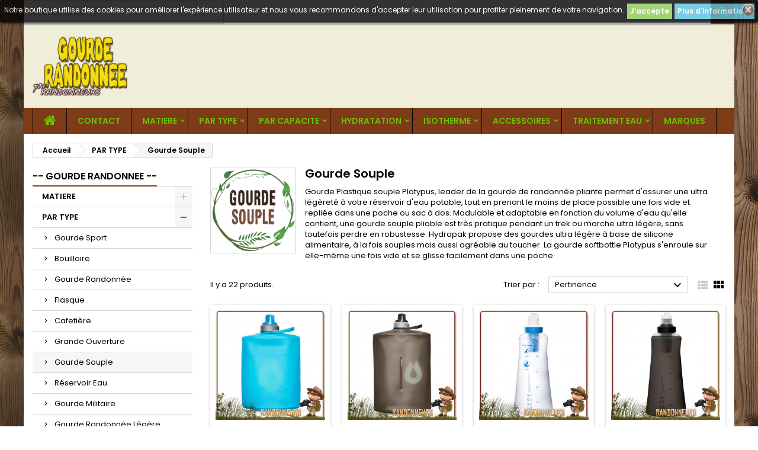

--- FILE ---
content_type: text/html; charset=utf-8
request_url: https://www.gourde-randonnee.com/107-gourde-souple
body_size: 16191
content:
<!doctype html>
<html lang="fr">

  <head>
    
      
  <meta charset="utf-8">


  <meta http-equiv="x-ua-compatible" content="ie=edge">



  <title>gourde plastique souple repliable platypus gourde randonnée hydrapak</title>
  <meta name="description" content="Une gourde souple en plastique pliante de type Platypus softbottle ou silicone hydrapak est ultra légère et repliable dans un sac à dos randonnée ultra light">
  <meta name="keywords" content="gourde plastique souple,gourde randonnée souple,gourde platypus,gourde souple platypus,gourde souple hydrapak,gourde hydrapak,gourde randonnée légère,gourde pliante,gourde pliable,gourde ultra légère,meilleure gourde souple,platypus,softbottle platypus">
        <link rel="canonical" href="https://www.gourde-randonnee.com/107-gourde-souple">
  


  <meta name="viewport" content="width=device-width, initial-scale=1">



  <link rel="icon" type="image/vnd.microsoft.icon" href="/img/favicon.ico?1564788766">
  <link rel="shortcut icon" type="image/x-icon" href="/img/favicon.ico?1564788766">



    <link rel="stylesheet" href="https://www.gourde-randonnee.com/themes/AngarTheme/assets/css/theme.css" type="text/css" media="all">
  <link rel="stylesheet" href="https://www.gourde-randonnee.com/themes/AngarTheme/assets/css/libs/jquery.bxslider.css" type="text/css" media="all">
  <link rel="stylesheet" href="https://www.gourde-randonnee.com/themes/AngarTheme/assets/css/font-awesome.css" type="text/css" media="all">
  <link rel="stylesheet" href="https://www.gourde-randonnee.com/themes/AngarTheme/assets/css/angartheme.css" type="text/css" media="all">
  <link rel="stylesheet" href="https://www.gourde-randonnee.com/themes/AngarTheme/assets/css/home_modyficators.css" type="text/css" media="all">
  <link rel="stylesheet" href="https://www.gourde-randonnee.com/themes/AngarTheme/assets/css/rwd.css" type="text/css" media="all">
  <link rel="stylesheet" href="https://www.gourde-randonnee.com/themes/AngarTheme/assets/css/black.css" type="text/css" media="all">
  <link rel="stylesheet" href="https://www.gourde-randonnee.com/modules/ps_facetedsearch/views/dist/front.css" type="text/css" media="all">
  <link rel="stylesheet" href="https://www.gourde-randonnee.com/modules/angarbanners/views/css/hooks.css" type="text/css" media="all">
  <link rel="stylesheet" href="https://www.gourde-randonnee.com/modules/angarcmsdesc/views/css/angarcmsdesc.css" type="text/css" media="all">
  <link rel="stylesheet" href="https://www.gourde-randonnee.com/modules/angarhomecat/views/css/at_homecat.css" type="text/css" media="all">
  <link rel="stylesheet" href="https://www.gourde-randonnee.com/modules/angarmanufacturer/views/css/at_manufacturer.css" type="text/css" media="all">
  <link rel="stylesheet" href="https://www.gourde-randonnee.com/modules/angarparallax/views/css/at_parallax.css" type="text/css" media="all">
  <link rel="stylesheet" href="https://www.gourde-randonnee.com/modules/angarslider/views/css/angarslider.css" type="text/css" media="all">
  <link rel="stylesheet" href="https://www.gourde-randonnee.com/modules/angarscrolltop/views/css/angarscrolltop.css" type="text/css" media="all">
  <link rel="stylesheet" href="https://www.gourde-randonnee.com/modules/ambjolisearch/views/css/jolisearch-common.css" type="text/css" media="all">
  <link rel="stylesheet" href="https://www.gourde-randonnee.com/modules/ambjolisearch/views/css/jolisearch-autocomplete.css" type="text/css" media="all">
  <link rel="stylesheet" href="https://www.gourde-randonnee.com/js/jquery/ui/themes/base/minified/jquery-ui.min.css" type="text/css" media="all">
  <link rel="stylesheet" href="https://www.gourde-randonnee.com/js/jquery/ui/themes/base/minified/jquery.ui.theme.min.css" type="text/css" media="all">
  <link rel="stylesheet" href="https://www.gourde-randonnee.com/themes/AngarTheme/assets/css/custom.css" type="text/css" media="all">
  <link rel="stylesheet" href="https://www.gourde-randonnee.com/modules/ambjolisearch//views/css/themes/angartheme-1.7.css" type="text/css" media="all">


<link rel="stylesheet" href="https://fonts.googleapis.com/css?family=Poppins:400,600&amp;subset=latin,latin-ext" type="text/css" media="all" />


  

  <script type="text/javascript">
        var jolisearch = {"amb_joli_search_action":"https:\/\/www.gourde-randonnee.com\/module\/ambjolisearch\/jolisearch","amb_joli_search_link":"https:\/\/www.gourde-randonnee.com\/module\/ambjolisearch\/jolisearch","amb_joli_search_controller":"jolisearch","blocksearch_type":"top","show_cat_desc":0,"ga_acc":0,"id_lang":1,"url_rewriting":1,"use_autocomplete":2,"minwordlen":3,"l_products":"Nos produits","l_manufacturers":"Nos marques","l_categories":"Nos cat\u00e9gories","l_no_results_found":"Aucun produit ne correspond \u00e0 cette recherche","l_more_results":"Montrer tous les r\u00e9sultats \u00bb","ENT_QUOTES":3,"search_ssl":true,"self":"\/var\/www\/clients\/client2\/web19\/web\/modules\/ambjolisearch","position":{"my":"left top","at":"left bottom","collision":"flipfit none"},"classes":"ps17","display_manufacturer":"","display_category":"","theme":"autocomplete"};
        var prestashop = {"cart":{"products":[],"totals":{"total":{"type":"total","label":"Total","amount":0,"value":"0,00\u00a0\u20ac"},"total_including_tax":{"type":"total","label":"Total TTC","amount":0,"value":"0,00\u00a0\u20ac"},"total_excluding_tax":{"type":"total","label":"Total HT :","amount":0,"value":"0,00\u00a0\u20ac"}},"subtotals":{"products":{"type":"products","label":"Sous-total","amount":0,"value":"0,00\u00a0\u20ac"},"discounts":null,"shipping":{"type":"shipping","label":"Livraison","amount":0,"value":"gratuit"},"tax":null},"products_count":0,"summary_string":"0 articles","vouchers":{"allowed":1,"added":[]},"discounts":[],"minimalPurchase":0,"minimalPurchaseRequired":""},"currency":{"name":"euro","iso_code":"EUR","iso_code_num":"978","sign":"\u20ac"},"customer":{"lastname":null,"firstname":null,"email":null,"birthday":null,"newsletter":null,"newsletter_date_add":null,"optin":null,"website":null,"company":null,"siret":null,"ape":null,"is_logged":false,"gender":{"type":null,"name":null},"addresses":[]},"language":{"name":"Fran\u00e7ais (French)","iso_code":"fr","locale":"fr-FR","language_code":"fr","is_rtl":"0","date_format_lite":"d\/m\/Y","date_format_full":"d\/m\/Y H:i:s","id":1},"page":{"title":"","canonical":"https:\/\/www.gourde-randonnee.com\/107-gourde-souple","meta":{"title":"gourde plastique souple repliable platypus gourde randonn\u00e9e hydrapak","description":"Une gourde souple en plastique pliante de type Platypus softbottle ou silicone hydrapak est ultra l\u00e9g\u00e8re et repliable dans un sac \u00e0 dos randonn\u00e9e ultra light","keywords":"gourde plastique souple,gourde randonn\u00e9e souple,gourde platypus,gourde souple platypus,gourde souple hydrapak,gourde hydrapak,gourde randonn\u00e9e l\u00e9g\u00e8re,gourde pliante,gourde pliable,gourde ultra l\u00e9g\u00e8re,meilleure gourde souple,platypus,softbottle platypus","robots":"index"},"page_name":"category","body_classes":{"lang-fr":true,"lang-rtl":false,"country-FR":true,"currency-EUR":true,"layout-left-column":true,"page-category":true,"tax-display-enabled":true,"category-id-107":true,"category-Gourde Souple":true,"category-id-parent-89":true,"category-depth-level-3":true},"admin_notifications":[]},"shop":{"name":"- GOURDE RANDONNEE -","logo":"\/img\/gourde-randonnee-logo-156478876630.jpg","stores_icon":"\/img\/logo_stores.png","favicon":"\/img\/favicon.ico"},"urls":{"base_url":"https:\/\/www.gourde-randonnee.com\/","current_url":"https:\/\/www.gourde-randonnee.com\/107-gourde-souple","shop_domain_url":"https:\/\/www.gourde-randonnee.com","img_ps_url":"https:\/\/www.gourde-randonnee.com\/img\/","img_cat_url":"https:\/\/www.gourde-randonnee.com\/img\/c\/","img_lang_url":"https:\/\/www.gourde-randonnee.com\/img\/l\/","img_prod_url":"https:\/\/www.gourde-randonnee.com\/img\/p\/","img_manu_url":"https:\/\/www.gourde-randonnee.com\/img\/m\/","img_sup_url":"https:\/\/www.gourde-randonnee.com\/img\/su\/","img_ship_url":"https:\/\/www.gourde-randonnee.com\/img\/s\/","img_store_url":"https:\/\/www.gourde-randonnee.com\/img\/st\/","img_col_url":"https:\/\/www.gourde-randonnee.com\/img\/co\/","img_url":"https:\/\/www.gourde-randonnee.com\/themes\/AngarTheme\/assets\/img\/","css_url":"https:\/\/www.gourde-randonnee.com\/themes\/AngarTheme\/assets\/css\/","js_url":"https:\/\/www.gourde-randonnee.com\/themes\/AngarTheme\/assets\/js\/","pic_url":"https:\/\/www.gourde-randonnee.com\/upload\/","pages":{"address":"https:\/\/www.gourde-randonnee.com\/adresse","addresses":"https:\/\/www.gourde-randonnee.com\/adresses","authentication":"https:\/\/www.gourde-randonnee.com\/connexion","cart":"https:\/\/www.gourde-randonnee.com\/panier","category":"https:\/\/www.gourde-randonnee.com\/index.php?controller=category","cms":"https:\/\/www.gourde-randonnee.com\/index.php?controller=cms","contact":"https:\/\/www.gourde-randonnee.com\/nous-contacter","discount":"https:\/\/www.gourde-randonnee.com\/reduction","guest_tracking":"https:\/\/www.gourde-randonnee.com\/suivi-commande-invite","history":"https:\/\/www.gourde-randonnee.com\/historique-commandes","identity":"https:\/\/www.gourde-randonnee.com\/identite","index":"https:\/\/www.gourde-randonnee.com\/","my_account":"https:\/\/www.gourde-randonnee.com\/mon-compte","order_confirmation":"https:\/\/www.gourde-randonnee.com\/confirmation-commande","order_detail":"https:\/\/www.gourde-randonnee.com\/index.php?controller=order-detail","order_follow":"https:\/\/www.gourde-randonnee.com\/suivi-commande","order":"https:\/\/www.gourde-randonnee.com\/commande","order_return":"https:\/\/www.gourde-randonnee.com\/index.php?controller=order-return","order_slip":"https:\/\/www.gourde-randonnee.com\/avoirs","pagenotfound":"https:\/\/www.gourde-randonnee.com\/page-introuvable","password":"https:\/\/www.gourde-randonnee.com\/recuperation-mot-de-passe","pdf_invoice":"https:\/\/www.gourde-randonnee.com\/index.php?controller=pdf-invoice","pdf_order_return":"https:\/\/www.gourde-randonnee.com\/index.php?controller=pdf-order-return","pdf_order_slip":"https:\/\/www.gourde-randonnee.com\/index.php?controller=pdf-order-slip","prices_drop":"https:\/\/www.gourde-randonnee.com\/promotions","product":"https:\/\/www.gourde-randonnee.com\/index.php?controller=product","search":"https:\/\/www.gourde-randonnee.com\/recherche","sitemap":"https:\/\/www.gourde-randonnee.com\/sitemap","stores":"https:\/\/www.gourde-randonnee.com\/magasins","supplier":"https:\/\/www.gourde-randonnee.com\/fournisseur","register":"https:\/\/www.gourde-randonnee.com\/connexion?create_account=1","order_login":"https:\/\/www.gourde-randonnee.com\/commande?login=1"},"alternative_langs":{"fr":"https:\/\/www.gourde-randonnee.com\/107-gourde-souple"},"theme_assets":"\/themes\/AngarTheme\/assets\/","actions":{"logout":"https:\/\/www.gourde-randonnee.com\/?mylogout="},"no_picture_image":{"bySize":{"small_default":{"url":"https:\/\/www.gourde-randonnee.com\/img\/p\/fr-default-small_default.jpg","width":98,"height":98},"cart_default":{"url":"https:\/\/www.gourde-randonnee.com\/img\/p\/fr-default-cart_default.jpg","width":125,"height":125},"home_default":{"url":"https:\/\/www.gourde-randonnee.com\/img\/p\/fr-default-home_default.jpg","width":259,"height":259},"medium_default":{"url":"https:\/\/www.gourde-randonnee.com\/img\/p\/fr-default-medium_default.jpg","width":452,"height":452},"large_default":{"url":"https:\/\/www.gourde-randonnee.com\/img\/p\/fr-default-large_default.jpg","width":800,"height":800}},"small":{"url":"https:\/\/www.gourde-randonnee.com\/img\/p\/fr-default-small_default.jpg","width":98,"height":98},"medium":{"url":"https:\/\/www.gourde-randonnee.com\/img\/p\/fr-default-home_default.jpg","width":259,"height":259},"large":{"url":"https:\/\/www.gourde-randonnee.com\/img\/p\/fr-default-large_default.jpg","width":800,"height":800},"legend":""}},"configuration":{"display_taxes_label":true,"is_catalog":true,"show_prices":true,"opt_in":{"partner":false},"quantity_discount":{"type":"discount","label":"Remise"},"voucher_enabled":1,"return_enabled":0},"field_required":[],"breadcrumb":{"links":[{"title":"Accueil","url":"https:\/\/www.gourde-randonnee.com\/"},{"title":"PAR TYPE","url":"https:\/\/www.gourde-randonnee.com\/89-par-type"},{"title":"Gourde Souple","url":"https:\/\/www.gourde-randonnee.com\/107-gourde-souple"}],"count":3},"link":{"protocol_link":"https:\/\/","protocol_content":"https:\/\/"},"time":1769533043,"static_token":"3db40eddec6b87a0fc6e13e6651cc19c","token":"145281f70b4879c1b48ef4555fc5ba16"};
      </script>
  <script async src="https://pagead2.googlesyndication.com/pagead/js/adsbygoogle.js?client=ca-pub-9193147417413469" crossorigin="anonymous"></script>



  
<style>
body {
background-color: #ffffff;
font-family: "Poppins", Arial, Helvetica, sans-serif;
}

.products .product-miniature .product-title {
height: 53px;
}

.products .product-miniature .product-title a {
font-size: 17px;
line-height: 17px;
}

#content-wrapper .products .product-miniature .product-desc {
height: 91px;
}

@media (min-width: 991px) {
#home_categories ul li .cat-container {
min-height: 250px;
}
}

@media (min-width: 768px) {
a#_desktop_logo {
padding-top: 20px;
padding-bottom: 20px;
}
}

nav.header-nav {
background: #dedcc7;
}

nav.header-nav,
.header_sep2 #contact-link span.shop-phone,
.header_sep2 #contact-link span.shop-phone.shop-tel,
.header_sep2 #contact-link span.shop-phone:last-child,
.header_sep2 .lang_currency_top,
.header_sep2 .lang_currency_top:last-child,
.header_sep2 #_desktop_currency_selector,
.header_sep2 #_desktop_language_selector,
.header_sep2 #_desktop_user_info {
border-color: ;
}

#contact-link,
#contact-link a,
.lang_currency_top span.lang_currency_text,
.lang_currency_top .dropdown i.expand-more,
nav.header-nav .user-info span,
nav.header-nav .user-info a.logout,
#languages-block-top div.current,
nav.header-nav a{
color: ;
}

#contact-link span.shop-phone strong,
#contact-link span.shop-phone strong a,
.lang_currency_top span.expand-more,
nav.header-nav .user-info a.account {
color: ;
}

#contact-link span.shop-phone i {
color: ;
}

.header-top {
background: #f0eed8;
}

div#search_widget form button[type=submit] {
background: #7d3c17;
color: #6ac007;
}

div#search_widget form button[type=submit]:hover {
background: #7d7618;
color: ;
}


#header div#_desktop_cart .blockcart .header {
background: #7d3c17;
}

#header div#_desktop_cart .blockcart .header a.cart_link {
color: #6ac007;
}


#homepage-slider .bx-wrapper .bx-pager.bx-default-pager a:hover,
#homepage-slider .bx-wrapper .bx-pager.bx-default-pager a.active{
background: ;
}

div#rwd_menu {
background: #7d3c17;
}

div#rwd_menu,
div#rwd_menu a {
color: #6ac007;
}

div#rwd_menu,
div#rwd_menu .rwd_menu_item,
div#rwd_menu .rwd_menu_item:first-child {
border-color: #050505;
}

div#rwd_menu .rwd_menu_item:hover,
div#rwd_menu .rwd_menu_item:focus,
div#rwd_menu .rwd_menu_item a:hover,
div#rwd_menu .rwd_menu_item a:focus {
color: #6ac007;
background: #7d7618;
}

#mobile_top_menu_wrapper2 .top-menu li a:hover,
.rwd_menu_open ul.user_info li a:hover {
background: ;
color: ;
}

#_desktop_top_menu{
background: #7d3c17;
}

#_desktop_top_menu,
#_desktop_top_menu > ul > li,
.menu_sep1 #_desktop_top_menu > ul > li,
.menu_sep1 #_desktop_top_menu > ul > li:last-child,
.menu_sep2 #_desktop_top_menu,
.menu_sep2 #_desktop_top_menu > ul > li,
.menu_sep2 #_desktop_top_menu > ul > li:last-child,
.menu_sep3 #_desktop_top_menu,
.menu_sep4 #_desktop_top_menu,
.menu_sep5 #_desktop_top_menu,
.menu_sep6 #_desktop_top_menu {
border-color: #050505;
}

#_desktop_top_menu > ul > li > a {
color: #6ac007;
}

#_desktop_top_menu > ul > li:hover > a {
color: #6ac007;
background: #7d7618;
}

.submenu1 #_desktop_top_menu .popover.sub-menu ul.top-menu li a:hover {
background: ;
color: ;
}

#home_categories .homecat_title span {
border-color: #7d3c17;
}

#home_categories ul li .homecat_name span {
background: #7d3c17;
}

#home_categories ul li a.view_more {
background: #7d7618;
color: ;
border-color: #7d3c17;
}

#home_categories ul li a.view_more:hover {
background: #7d3c17;
color: ;
border-color: #7d7618;
}

.columns .text-uppercase a,
.columns .text-uppercase span,
.columns div#_desktop_cart .cart_index_title a,
#home_man_product .catprod_title a span {
border-color: #7d3c17;
}

#index .tabs ul.nav-tabs li.nav-item a.active,
#index .tabs ul.nav-tabs li.nav-item a:hover,
.index_title a,
.index_title span {
border-color: #7d3c17;
}

a.product-flags span.product-flag.new,
#home_cat_product a.product-flags span.product-flag.new,
#product #content .product-flags li,
#product #content .product-flags .product-flag.new {
background: #5e8f27;
}

.products .product-miniature .product-title a,
#home_cat_product ul li .right-block .name_block a {
color: #7d3c17;
}

.products .product-miniature span.price,
#home_cat_product ul li .product-price-and-shipping .price,
.ui-widget .search_right span.search_price {
color: #5e8f27;
}

.button-container .add-to-cart:hover,
#subcart .cart-buttons .viewcart:hover {
background: #7d3c17;
color: ;
border-color: #7d7618;
}

.button-container .add-to-cart,
.button-container .add-to-cart:disabled,
#subcart .cart-buttons .viewcart {
background: #7d7618;
color: ;
border-color: #7d3c17;
}

#home_cat_product .catprod_title span {
border-color: #7d3c17;
}

#home_man .man_title span {
border-color: #009ad0;
}

div#angarinfo_block .icon_cms {
color: #7d3c17;
}

.footer-container {
background: #dedcc7;
}

.footer-container,
.footer-container .h3,
.footer-container .links .title,
.row.social_footer {
border-color: #7d3c17;
}

.footer-container .h3 span,
.footer-container .h3 a,
.footer-container .links .title span.h3,
.footer-container .links .title a.h3 {
border-color: #7d3c17;
}

.footer-container,
.footer-container .h3,
.footer-container .links .title .h3,
.footer-container a,
.footer-container li a,
.footer-container .links ul>li a {
color: #7d3c17;
}

.block_newsletter .btn-newsletter {
background: #7d3c17;
color: #6ac007;
}

.block_newsletter .btn-newsletter:hover {
background: #7d7618;
color: #6ac007;
}

.footer-container .bottom-footer {
background: #f0eed8;
border-color: #7d3c17;
color: #7d3c17;
}

.product-prices .current-price span.price {
color: #6ac007;
}

.product-add-to-cart button.btn.add-to-cart:hover {
background: #7d3c17;
color: ;
border-color: #7d7618;
}

.product-add-to-cart button.btn.add-to-cart,
.product-add-to-cart button.btn.add-to-cart:disabled {
background: #7d7618;
color: ;
border-color: #7d3c17;
}

#product .tabs ul.nav-tabs li.nav-item a.active,
#product .tabs ul.nav-tabs li.nav-item a:hover,
#product .index_title span,
.page-product-heading span {
border-color: #7d3c17;
}

.btn-primary:hover {
background: #7d7618;
color: #6ac007;
border-color: #7d3c17;
}

.btn-primary,
.btn-primary.disabled,
.btn-primary:disabled,
.btn-primary.disabled:hover {
background: #7d3c17;
color: #6ac007;
border-color: #7d7618;
}

.btn-secondary:hover {
background: #7d7618;
color: #6ac007;
border-color: #7d3c17;
}

.btn-secondary,
.btn-secondary.disabled,
.btn-secondary:disabled,
.btn-secondary.disabled:hover {
background: #7d3c17;
color: #6ac007;
border-color: #7d7618;
}

.form-control:focus, .input-group.focus {
border-color: #b34f10;;
outline-color: #b34f10;;
}

body .pagination .page-list .current a,
body .pagination .page-list a:hover,
body .pagination .page-list .current a.disabled,
body .pagination .page-list .current a.disabled:hover {
color: ;
}

.page-my-account #content .links a:hover i {
color: #55c718;
}

#scroll_top {
background: ;
color: ;
}

#scroll_top:hover,
#scroll_top:focus {
background: ;
color: ;
}

</style><style>
	.lgcookieslaw_banner {
		display:table;
		width:100%;
		position:fixed;
		left:0;
		repeat-x scroll left top;
		background: #000000;
		border-color: #000000;
		border-left: 1px solid #000000;
		border-radius: 3px 3px 3px 3px;
		border-right: 1px solid #000000;
		color: #FFFFFF !important;
		z-index: 99999;
		border-style: solid;
		border-width: 1px;
		margin: 0;
		outline: medium none;
		text-align: center;
		vertical-align: middle;
		text-shadow: 0 0 0 0;
		-webkit-box-shadow: 0px 1px 5px 0px #000000;
		-moz-box-shadow:    0px 1px 5px 0px #000000;
		box-shadow:         0px 1px 5px 0px #000000;
		font-size: 12px;
	
		top:0;;
		opacity:0.8;
	
	}

	.lgcookieslaw_banner > form
	{
		position:relative;
	}

	.lgcookieslaw_banner span.lgcookieslaw_btn
	{
		border-color: #8BC954 !important;
		background: #8BC954 !important;
		color: #FFFFFF !important;
		text-align: center;
		margin: 5px 0px 5px 0px;
		padding: 5px 5px;
		display: inline-block;
		border: 0;
		font-weight: bold;
		height: 26px;
		line-height: 16px;
		width: auto;
		font-size: 12px;
		cursor: pointer;
	}

	.lgcookieslaw_banner span:hover.lgcookieslaw_btn
	{
		moz-opacity:0.85;
		opacity: 0.85;
		filter: alpha(opacity=85);
	}

	.lgcookieslaw_banner a.lgcookieslaw_btn
	{
		border-color: #5BC0DE;
		background: #5BC0DE;
		color: #FFFFFF !important;
		margin: 5px 0px 5px 0px;
		text-align: center;
		padding: 5px 5px;
		display: inline-block;
		border: 0;
		font-weight: bold;
		height: 26px;
		line-height: 16px;
		width: auto;
		font-size: 12px;
	}

	@media (max-width: 768px) {
		.lgcookieslaw_banner span.lgcookieslaw_btn,
		.lgcookieslaw_banner a.lgcookieslaw_btn {
			height: auto;
		}
	}

	.lgcookieslaw_banner a:hover.lgcookieslaw_btn
	{
		border-color: #5BC0DE;
		background: #5BC0DE;
		color: #FFFFFF !important;
		moz-opacity:0.85;
		opacity: 0.85;
		filter: alpha(opacity=85);
	}

	.lgcookieslaw_close_banner_btn
	{
		cursor:pointer;
		height:21px;
		max-width:21px;
		width:21px;
	}

	.lgcookieslaw_container {
		display:table;
		margin: 0 auto;
	}

	.lgcookieslaw_button_container {
		display:table-cell;
		padding:0px;
		vertical-align: middle;
	}

	.lgcookieslaw_button_container div{
		display:table-cell;
		padding: 0px 4px 0px 0px;
		vertical-align: middle;
	}

	.lgcookieslaw_message {
		display:table-cell;
		font-size: 12px;
		padding:2px 5px 5px 5px;
		vertical-align: middle;
	}

	.lgcookieslaw_message p {
		margin: 0;
		color: #FFFFFF !important;
	}

	.lgcookieslaw_btn-close {
		position:absolute;
		right:5px;
		top:5px;
	}
</style>

<script type="text/javascript">
    function closeinfo(accept)
    {
        var banners = document.getElementsByClassName("lgcookieslaw_banner");
        if( banners ) {
            for (var i = 0; i < banners.length; i++) {
                banners[i].style.display = 'none';
            }
        }

        if (typeof accept != 'undefined' && accept == true) {
            setCookie("__lglaw", 1, 172800);
        }
    }

    function checkLgCookie()
    {
        return document.cookie.match(/^(.*;)?\s*__lglaw\s*=\s*[^;]+(.*)?$/);
    }

    function setCookie(cname, cvalue, exdays) {
        var d = new Date();
        d.setTime(d.getTime() + (exdays * 1000));
        var expires = "expires=" + d.toUTCString();
        document.cookie = cname + "=" + cvalue + ";" + expires + ";path=/";
    }

    var lgbtnclick = function(){
        var buttons = document.getElementsByClassName("lgcookieslaw_btn_accept");
        if( buttons != null ) {
            for (var i = 0; i < buttons.length; i++) {
                buttons[i].addEventListener("click", function () {
                    closeinfo(true);
                                        location.reload(true);
                                        
                });
            }
        }
    };

    window.addEventListener('load',function(){
        if( checkLgCookie() ) {
            closeinfo();
        } else {
            
                        
            lgbtnclick();
        }
    });

</script>




    
  </head>

  <body id="category" class="lang-fr country-fr currency-eur layout-left-column page-category tax-display-enabled category-id-107 category-gourde-souple category-id-parent-89 category-depth-level-3 	texture02 #ffffff bg_attatchment_fixed bg_position_tl bg_repeat_xy bg_size_initial slider_position_top slider_controls_white banners_top3 banners_top_tablets3 banners_top_phones1 banners_bottom2 banners_bottom_tablets2 banners_bottom_phones1 submenu1 pl_1col_qty_5 pl_2col_qty_4 pl_3col_qty_3 pl_1col_qty_bigtablets_4 pl_2col_qty_bigtablets_2 pl_3col_qty_bigtablets_2 pl_1col_qty_tablets_3 pl_1col_qty_phones_1 home_tabs2 pl_border_type2 53 17 17 pl_button_icon_no pl_button_qty1 pl_desc_no pl_reviews_no pl_availability_no  hide_reference_no hide_reassurance_yes product_tabs1    menu_sep1 header_sep1 slider_boxed feat_cat_style2 feat_cat4 feat_cat_bigtablets2 feat_cat_tablets2 feat_cat_phones2 all_products_yes pl_colors_no newsletter_info_yes stickycart_yes stickymenu_yes homeicon_no pl_man_no product_hide_man_no   pl_ref_yes  mainfont_Poppins bg_white standard_carusele">

    
      
    

    <main>
      
              

      <header id="header">
        
          


  <div class="header-banner">
    <div id="search_widget" class="jolisearch-widget search-widget" data-search-controller-url="https://www.gourde-randonnee.com/module/ambjolisearch/jolisearch">
	<form method="get" action="https://www.gourde-randonnee.com/module/ambjolisearch/jolisearch">
		<input type="hidden" name="controller" value="search">
		<input type="text" name="s" value="" placeholder="Rechercher" aria-label="Rechercher">
		<button type="submit">
			<i class="material-icons search">&#xE8B6;</i>
      <span class="hidden-xl-down">Rechercher</span>
		</button>
	</form>
</div>
  </div>



  <nav class="header-nav">
    <div class="container">
      <div class="row">
          <div class="col-md-12 col-xs-12">
            

            
          </div>
      </div>
    </div>
  </nav>



  <div class="header-top">
    <div class="container">
	  <div class="row">
		<a href="https://www.gourde-randonnee.com/" class="col-md-4 hidden-sm-down2" id="_desktop_logo">
			<img class="logo img-responsive" src="/img/gourde-randonnee-logo-156478876630.jpg" alt="- GOURDE RANDONNEE -">
		</a>
		<div id="lgcookieslaw_banner" class="lgcookieslaw_banner">
					<div class="lgcookieslaw_container">
						<div class="lgcookieslaw_message"><p>Notre boutique utilise des cookies pour améliorer l'expérience utilisateur et nous vous recommandons d'accepter leur utilisation pour profiter pleinement de votre navigation.</p></div>
							<div class="lgcookieslaw_button_container">
					<div>
												<span id="lgcookieslaw_accept" class="lgcookieslaw_btn lgcookieslaw_btn_accept" onclick="closeinfo(true)">J&#039;accepte</span>
					</div>
					<div>
						<a id="lgcookieslaw_info" class="lgcookieslaw_btn"  target="_blank"  href="https://www.gourde-randonnee.com/content/6-protection-des-donnees" >
							Plus d&#039;informations
						</a>
					</div>
				</div>
					</div>
							<div id="lgcookieslaw_close" class="lgcookieslaw_btn-close">
				<img src="/modules/lgcookieslaw/views/img/close.png" alt="close" class="lgcookieslaw_close_banner_btn" onclick="closeinfo();">
			</div>
			</div>

		<div class="clearfix"></div>
	  </div>
    </div>

	<div id="rwd_menu" class="hidden-md-up">
		<div class="container">
			<div id="menu-icon2" class="rwd_menu_item"><i class="material-icons d-inline">&#xE5D2;</i></div>
			<div id="search-icon" class="rwd_menu_item"><i class="material-icons search">&#xE8B6;</i></div>
			<div id="user-icon" class="rwd_menu_item"><i class="material-icons logged">&#xE7FF;</i></div>
			<div id="_mobile_cart" class="rwd_menu_item"></div>
		</div>
		<div class="clearfix"></div>
	</div>

	<div class="container">
		<div id="mobile_top_menu_wrapper2" class="rwd_menu_open hidden-md-up" style="display:none;">
			<div class="js-top-menu mobile" id="_mobile_top_menu"></div>
		</div>

		<div id="mobile_search_wrapper" class="rwd_menu_open hidden-md-up" style="display:none;">
			<div id="_mobile_search_widget"></div>
		</div>

		<div id="mobile_user_wrapper" class="rwd_menu_open hidden-md-up" style="display:none;">
			<div id="_mobile_user_info"></div>
		</div>
	</div>
  </div>
  

<div class="menu js-top-menu position-static hidden-sm-down" id="_desktop_top_menu">
    
          <ul class="top-menu container" id="top-menu" data-depth="0">

					<li class="home_icon"><a href="https://www.gourde-randonnee.com/"><i class="icon-home"></i><span>Accueil</span></a></li>
		
                    <li class="link" id="lnk-contact">
                          <a
                class="dropdown-item"
                href="https://www.gourde-randonnee.com/nous-contacter" data-depth="0"
                              >
                                CONTACT
              </a>
                          </li>
                    <li class="category" id="category-88">
                          <a
                class="dropdown-item sf-with-ul"
                href="https://www.gourde-randonnee.com/88-matiere" data-depth="0"
                              >
                                                                      <span class="float-xs-right hidden-md-up">
                    <span data-target="#top_sub_menu_68026" data-toggle="collapse" class="navbar-toggler collapse-icons">
                      <i class="material-icons add">&#xE313;</i>
                      <i class="material-icons remove">&#xE316;</i>
                    </span>
                  </span>
                                MATIERE
              </a>
                            <div  class="popover sub-menu js-sub-menu collapse" id="top_sub_menu_68026">
                
          <ul class="top-menu container"  data-depth="1">

		
                    <li class="category" id="category-96">
                          <a
                class="dropdown-item dropdown-submenu"
                href="https://www.gourde-randonnee.com/96-gourde-inox" data-depth="1"
                              >
                                Gourde Inox
              </a>
                          </li>
                    <li class="category" id="category-97">
                          <a
                class="dropdown-item dropdown-submenu"
                href="https://www.gourde-randonnee.com/97-gourde-aluminium" data-depth="1"
                              >
                                Gourde Aluminium
              </a>
                          </li>
                    <li class="category" id="category-98">
                          <a
                class="dropdown-item dropdown-submenu"
                href="https://www.gourde-randonnee.com/98-gourde-plastique" data-depth="1"
                              >
                                Gourde Plastique
              </a>
                          </li>
                    <li class="category" id="category-99">
                          <a
                class="dropdown-item dropdown-submenu"
                href="https://www.gourde-randonnee.com/99-gourde-en-peau" data-depth="1"
                              >
                                Gourde en Peau
              </a>
                          </li>
                    <li class="category" id="category-100">
                          <a
                class="dropdown-item dropdown-submenu"
                href="https://www.gourde-randonnee.com/100-gourde-titane" data-depth="1"
                              >
                                Gourde Titane
              </a>
                          </li>
              </ul>
    
              </div>
                          </li>
                    <li class="category" id="category-89">
                          <a
                class="dropdown-item sf-with-ul"
                href="https://www.gourde-randonnee.com/89-par-type" data-depth="0"
                              >
                                                                      <span class="float-xs-right hidden-md-up">
                    <span data-target="#top_sub_menu_86851" data-toggle="collapse" class="navbar-toggler collapse-icons">
                      <i class="material-icons add">&#xE313;</i>
                      <i class="material-icons remove">&#xE316;</i>
                    </span>
                  </span>
                                PAR TYPE
              </a>
                            <div  class="popover sub-menu js-sub-menu collapse" id="top_sub_menu_86851">
                
          <ul class="top-menu container"  data-depth="1">

		
                    <li class="category" id="category-101">
                          <a
                class="dropdown-item dropdown-submenu"
                href="https://www.gourde-randonnee.com/101-gourde-sport" data-depth="1"
                              >
                                Gourde Sport
              </a>
                          </li>
                    <li class="category" id="category-102">
                          <a
                class="dropdown-item dropdown-submenu"
                href="https://www.gourde-randonnee.com/102-bouilloire" data-depth="1"
                              >
                                Bouilloire
              </a>
                          </li>
                    <li class="category" id="category-103">
                          <a
                class="dropdown-item dropdown-submenu"
                href="https://www.gourde-randonnee.com/103-gourde-randonnee" data-depth="1"
                              >
                                Gourde Randonnée
              </a>
                          </li>
                    <li class="category" id="category-104">
                          <a
                class="dropdown-item dropdown-submenu"
                href="https://www.gourde-randonnee.com/104-flasque" data-depth="1"
                              >
                                Flasque
              </a>
                          </li>
                    <li class="category" id="category-105">
                          <a
                class="dropdown-item dropdown-submenu"
                href="https://www.gourde-randonnee.com/105-cafetiere-camping" data-depth="1"
                              >
                                Cafetière
              </a>
                          </li>
                    <li class="category" id="category-106">
                          <a
                class="dropdown-item dropdown-submenu"
                href="https://www.gourde-randonnee.com/106-grande-ouverture" data-depth="1"
                              >
                                Grande Ouverture
              </a>
                          </li>
                    <li class="category current " id="category-107">
                          <a
                class="dropdown-item dropdown-submenu"
                href="https://www.gourde-randonnee.com/107-gourde-souple" data-depth="1"
                              >
                                Gourde Souple
              </a>
                          </li>
                    <li class="category" id="category-108">
                          <a
                class="dropdown-item dropdown-submenu"
                href="https://www.gourde-randonnee.com/108-reservoir-eau" data-depth="1"
                              >
                                Réservoir Eau
              </a>
                          </li>
                    <li class="category" id="category-109">
                          <a
                class="dropdown-item dropdown-submenu"
                href="https://www.gourde-randonnee.com/109-gourde-militaire" data-depth="1"
                              >
                                Gourde Militaire
              </a>
                          </li>
                    <li class="category" id="category-110">
                          <a
                class="dropdown-item dropdown-submenu"
                href="https://www.gourde-randonnee.com/110-gourde-randonnee-legere" data-depth="1"
                              >
                                Gourde Randonnée Légère
              </a>
                          </li>
              </ul>
    
              </div>
                          </li>
                    <li class="category" id="category-91">
                          <a
                class="dropdown-item sf-with-ul"
                href="https://www.gourde-randonnee.com/91-par-capacite" data-depth="0"
                              >
                                                                      <span class="float-xs-right hidden-md-up">
                    <span data-target="#top_sub_menu_27386" data-toggle="collapse" class="navbar-toggler collapse-icons">
                      <i class="material-icons add">&#xE313;</i>
                      <i class="material-icons remove">&#xE316;</i>
                    </span>
                  </span>
                                PAR CAPACITE
              </a>
                            <div  class="popover sub-menu js-sub-menu collapse" id="top_sub_menu_27386">
                
          <ul class="top-menu container"  data-depth="1">

		
                    <li class="category" id="category-122">
                          <a
                class="dropdown-item dropdown-submenu"
                href="https://www.gourde-randonnee.com/122-moins-de-05-litres" data-depth="1"
                              >
                                Moins de 0.5 Litres
              </a>
                          </li>
                    <li class="category" id="category-123">
                          <a
                class="dropdown-item dropdown-submenu"
                href="https://www.gourde-randonnee.com/123-05-litres" data-depth="1"
                              >
                                0.5 Litres
              </a>
                          </li>
                    <li class="category" id="category-124">
                          <a
                class="dropdown-item dropdown-submenu"
                href="https://www.gourde-randonnee.com/124-60-cl" data-depth="1"
                              >
                                0.6 Litres
              </a>
                          </li>
                    <li class="category" id="category-125">
                          <a
                class="dropdown-item dropdown-submenu"
                href="https://www.gourde-randonnee.com/125-750-ml" data-depth="1"
                              >
                                0.75 Litres
              </a>
                          </li>
                    <li class="category" id="category-126">
                          <a
                class="dropdown-item dropdown-submenu"
                href="https://www.gourde-randonnee.com/126-gourde-1-litre" data-depth="1"
                              >
                                1 Litre
              </a>
                          </li>
                    <li class="category" id="category-127">
                          <a
                class="dropdown-item dropdown-submenu"
                href="https://www.gourde-randonnee.com/127-150-cl" data-depth="1"
                              >
                                1.5 Litres
              </a>
                          </li>
                    <li class="category" id="category-128">
                          <a
                class="dropdown-item dropdown-submenu"
                href="https://www.gourde-randonnee.com/128-gourde-2-litres" data-depth="1"
                              >
                                2 Litres
              </a>
                          </li>
                    <li class="category" id="category-129">
                          <a
                class="dropdown-item dropdown-submenu"
                href="https://www.gourde-randonnee.com/129-3-litres-et-plus" data-depth="1"
                              >
                                3 Litres et plus
              </a>
                          </li>
              </ul>
    
              </div>
                          </li>
                    <li class="category" id="category-92">
                          <a
                class="dropdown-item sf-with-ul"
                href="https://www.gourde-randonnee.com/92-hydratation" data-depth="0"
                              >
                                                                      <span class="float-xs-right hidden-md-up">
                    <span data-target="#top_sub_menu_48441" data-toggle="collapse" class="navbar-toggler collapse-icons">
                      <i class="material-icons add">&#xE313;</i>
                      <i class="material-icons remove">&#xE316;</i>
                    </span>
                  </span>
                                HYDRATATION
              </a>
                            <div  class="popover sub-menu js-sub-menu collapse" id="top_sub_menu_48441">
                
          <ul class="top-menu container"  data-depth="1">

		
                    <li class="category" id="category-130">
                          <a
                class="dropdown-item dropdown-submenu"
                href="https://www.gourde-randonnee.com/130-poche-hydratation" data-depth="1"
                              >
                                Poche Hydratation
              </a>
                          </li>
                    <li class="category" id="category-131">
                          <a
                class="dropdown-item dropdown-submenu"
                href="https://www.gourde-randonnee.com/131-accessoires-hydratation" data-depth="1"
                              >
                                Accessoires Hydratation
              </a>
                          </li>
                    <li class="category" id="category-132">
                          <a
                class="dropdown-item dropdown-submenu"
                href="https://www.gourde-randonnee.com/132-sac-hydratation" data-depth="1"
                              >
                                Sac Hydratation
              </a>
                          </li>
              </ul>
    
              </div>
                          </li>
                    <li class="category" id="category-93">
                          <a
                class="dropdown-item sf-with-ul"
                href="https://www.gourde-randonnee.com/93-gourde-isotherme" data-depth="0"
                              >
                                                                      <span class="float-xs-right hidden-md-up">
                    <span data-target="#top_sub_menu_65389" data-toggle="collapse" class="navbar-toggler collapse-icons">
                      <i class="material-icons add">&#xE313;</i>
                      <i class="material-icons remove">&#xE316;</i>
                    </span>
                  </span>
                                ISOTHERME
              </a>
                            <div  class="popover sub-menu js-sub-menu collapse" id="top_sub_menu_65389">
                
          <ul class="top-menu container"  data-depth="1">

		
                    <li class="category" id="category-133">
                          <a
                class="dropdown-item dropdown-submenu"
                href="https://www.gourde-randonnee.com/133-bouteille-isotherme" data-depth="1"
                              >
                                Bouteille Isotherme
              </a>
                          </li>
                    <li class="category" id="category-134">
                          <a
                class="dropdown-item dropdown-submenu"
                href="https://www.gourde-randonnee.com/134-porte-aliments" data-depth="1"
                              >
                                Porte Aliments
              </a>
                          </li>
              </ul>
    
              </div>
                          </li>
                    <li class="category" id="category-94">
                          <a
                class="dropdown-item sf-with-ul"
                href="https://www.gourde-randonnee.com/94-accessoire-pour-gourde" data-depth="0"
                              >
                                                                      <span class="float-xs-right hidden-md-up">
                    <span data-target="#top_sub_menu_77464" data-toggle="collapse" class="navbar-toggler collapse-icons">
                      <i class="material-icons add">&#xE313;</i>
                      <i class="material-icons remove">&#xE316;</i>
                    </span>
                  </span>
                                ACCESSOIRES
              </a>
                            <div  class="popover sub-menu js-sub-menu collapse" id="top_sub_menu_77464">
                
          <ul class="top-menu container"  data-depth="1">

		
                    <li class="category" id="category-135">
                          <a
                class="dropdown-item dropdown-submenu"
                href="https://www.gourde-randonnee.com/135-housses-pour-gourde" data-depth="1"
                              >
                                Housses
              </a>
                          </li>
                    <li class="category" id="category-136">
                          <a
                class="dropdown-item dropdown-submenu"
                href="https://www.gourde-randonnee.com/136-pochettes-tactiques" data-depth="1"
                              >
                                Pochettes Tactiques
              </a>
                          </li>
                    <li class="category" id="category-137">
                          <a
                class="dropdown-item dropdown-submenu"
                href="https://www.gourde-randonnee.com/137-bouchons-pour-gourde" data-depth="1"
                              >
                                Bouchons
              </a>
                          </li>
                    <li class="category" id="category-138">
                          <a
                class="dropdown-item dropdown-submenu"
                href="https://www.gourde-randonnee.com/138-kit-de-filtration" data-depth="1"
                              >
                                Kit de Filtration
              </a>
                          </li>
                    <li class="category" id="category-139">
                          <a
                class="dropdown-item dropdown-submenu"
                href="https://www.gourde-randonnee.com/139-mouquetons" data-depth="1"
                              >
                                Mouquetons
              </a>
                          </li>
                    <li class="category" id="category-140">
                          <a
                class="dropdown-item dropdown-submenu"
                href="https://www.gourde-randonnee.com/140-nettoyage-gourde" data-depth="1"
                              >
                                Nettoyage
              </a>
                          </li>
                    <li class="category" id="category-141">
                          <a
                class="dropdown-item dropdown-submenu"
                href="https://www.gourde-randonnee.com/141-tasse-et-quart" data-depth="1"
                              >
                                Tasse et Quart
              </a>
                          </li>
              </ul>
    
              </div>
                          </li>
                    <li class="category" id="category-95">
                          <a
                class="dropdown-item sf-with-ul"
                href="https://www.gourde-randonnee.com/95-traitement-eau" data-depth="0"
                              >
                                                                      <span class="float-xs-right hidden-md-up">
                    <span data-target="#top_sub_menu_56121" data-toggle="collapse" class="navbar-toggler collapse-icons">
                      <i class="material-icons add">&#xE313;</i>
                      <i class="material-icons remove">&#xE316;</i>
                    </span>
                  </span>
                                TRAITEMENT EAU
              </a>
                            <div  class="popover sub-menu js-sub-menu collapse" id="top_sub_menu_56121">
                
          <ul class="top-menu container"  data-depth="1">

		
                    <li class="category" id="category-142">
                          <a
                class="dropdown-item dropdown-submenu"
                href="https://www.gourde-randonnee.com/142-gourde-filtrante" data-depth="1"
                              >
                                Gourde Filtrante
              </a>
                          </li>
                    <li class="category" id="category-143">
                          <a
                class="dropdown-item dropdown-submenu"
                href="https://www.gourde-randonnee.com/143-paille-filtrante" data-depth="1"
                              >
                                Paille Filtrante
              </a>
                          </li>
                    <li class="category" id="category-144">
                          <a
                class="dropdown-item dropdown-submenu"
                href="https://www.gourde-randonnee.com/144-micropur-katadyn" data-depth="1"
                              >
                                Chimique
              </a>
                          </li>
                    <li class="category" id="category-145">
                          <a
                class="dropdown-item dropdown-submenu"
                href="https://www.gourde-randonnee.com/145-filtres-portables" data-depth="1"
                              >
                                Filtres Portables
              </a>
                          </li>
                    <li class="category" id="category-146">
                          <a
                class="dropdown-item dropdown-submenu"
                href="https://www.gourde-randonnee.com/146-accessoires-filtres" data-depth="1"
                              >
                                Accessoires Filtres
              </a>
                          </li>
                    <li class="category" id="category-147">
                          <a
                class="dropdown-item dropdown-submenu"
                href="https://www.gourde-randonnee.com/147-purificateur-uv-steripen" data-depth="1"
                              >
                                Purificateur UV
              </a>
                          </li>
                    <li class="category" id="category-148">
                          <a
                class="dropdown-item dropdown-submenu"
                href="https://www.gourde-randonnee.com/148-rehydratation-ors" data-depth="1"
                              >
                                Réhydratation
              </a>
                          </li>
                    <li class="category" id="category-582">
                          <a
                class="dropdown-item dropdown-submenu"
                href="https://www.gourde-randonnee.com/582-boissons-energisantes" data-depth="1"
                              >
                                Boissons Energisantes
              </a>
                          </li>
              </ul>
    
              </div>
                          </li>
                    <li class="link" id="lnk-marques">
                          <a
                class="dropdown-item"
                href="https://www.gourde-randonnee.com/brands" data-depth="0"
                              >
                                MARQUES
              </a>
                          </li>
              </ul>
    
    <div class="clearfix"></div>
</div>


        
      </header>

      
        
<aside id="notifications">
  <div class="container">
    
    
    
      </div>
</aside>
      

                          
      <section id="wrapper">
        
        <div class="container">
			
										
			<div class="row">
			  
				<nav data-depth="3" class="breadcrumb hidden-sm-down">
  <ol itemscope itemtype="http://schema.org/BreadcrumbList">
          
        <li itemprop="itemListElement" itemscope itemtype="http://schema.org/ListItem">
          <a itemprop="item" href="https://www.gourde-randonnee.com/">
            <span itemprop="name">Accueil</span>
          </a>
          <meta itemprop="position" content="1">
        </li>
      
          
        <li itemprop="itemListElement" itemscope itemtype="http://schema.org/ListItem">
          <a itemprop="item" href="https://www.gourde-randonnee.com/89-par-type">
            <span itemprop="name">PAR TYPE</span>
          </a>
          <meta itemprop="position" content="2">
        </li>
      
          
        <li itemprop="itemListElement" itemscope itemtype="http://schema.org/ListItem">
          <a itemprop="item" href="https://www.gourde-randonnee.com/107-gourde-souple">
            <span itemprop="name">Gourde Souple</span>
          </a>
          <meta itemprop="position" content="3">
        </li>
      
      </ol>
</nav>
			  

			  
				<div id="left-column" class="columns col-xs-12 col-sm-4 col-md-3">
				  				  



<div class="block-categories block">
		<div class="h6 text-uppercase facet-label">
		<a href="https://www.gourde-randonnee.com/2-gourde-de-randonnee" title="Catégories">-- GOURDE RANDONNEE --</a>
	</div>

    <div class="block_content">
		<ul class="tree dhtml">
			
  <li><a href="https://www.gourde-randonnee.com/88-matiere" >MATIERE</a><ul>
  <li><a href="https://www.gourde-randonnee.com/96-gourde-inox" >Gourde Inox</a></li><li><a href="https://www.gourde-randonnee.com/97-gourde-aluminium" >Gourde Aluminium</a></li><li><a href="https://www.gourde-randonnee.com/98-gourde-plastique" >Gourde Plastique</a></li><li><a href="https://www.gourde-randonnee.com/99-gourde-en-peau" >Gourde en Peau</a></li><li><a href="https://www.gourde-randonnee.com/100-gourde-titane" >Gourde Titane</a></li></ul></li><li><a href="https://www.gourde-randonnee.com/89-par-type" >PAR TYPE</a><ul>
  <li><a href="https://www.gourde-randonnee.com/101-gourde-sport" >Gourde Sport</a></li><li><a href="https://www.gourde-randonnee.com/102-bouilloire" >Bouilloire</a></li><li><a href="https://www.gourde-randonnee.com/103-gourde-randonnee" >Gourde Randonnée</a></li><li><a href="https://www.gourde-randonnee.com/104-flasque" >Flasque</a></li><li><a href="https://www.gourde-randonnee.com/105-cafetiere-camping" >Cafetière</a></li><li><a href="https://www.gourde-randonnee.com/106-grande-ouverture" >Grande Ouverture</a></li><li><a href="https://www.gourde-randonnee.com/107-gourde-souple" class="selected">Gourde Souple</a></li><li><a href="https://www.gourde-randonnee.com/108-reservoir-eau" >Réservoir Eau</a></li><li><a href="https://www.gourde-randonnee.com/109-gourde-militaire" >Gourde Militaire</a></li><li><a href="https://www.gourde-randonnee.com/110-gourde-randonnee-legere" >Gourde Randonnée Légère</a></li></ul></li><li><a href="https://www.gourde-randonnee.com/90-par-marque" >PAR MARQUE</a><ul>
  <li><a href="https://www.gourde-randonnee.com/111-msr" >MSR</a></li><li><a href="https://www.gourde-randonnee.com/112-klean-kanteen" >Klean Kanteen</a></li><li><a href="https://www.gourde-randonnee.com/113-gourde-nalgene" >Nalgene</a></li><li><a href="https://www.gourde-randonnee.com/114-source" >Source</a></li><li><a href="https://www.gourde-randonnee.com/115-hydrapak" >Hydrapak</a></li><li><a href="https://www.gourde-randonnee.com/116-360-degres" >360 Degrés</a></li><li><a href="https://www.gourde-randonnee.com/117-highlander" >Highlander</a></li><li><a href="https://www.gourde-randonnee.com/118-sigg" >SIGG</a></li><li><a href="https://www.gourde-randonnee.com/119-platypus" >Platypus</a></li><li><a href="https://www.gourde-randonnee.com/120-katadyn-befree" >Katadyn</a></li><li><a href="https://www.gourde-randonnee.com/121-lifestraw" >Lifestraw</a></li></ul></li><li><a href="https://www.gourde-randonnee.com/91-par-capacite" >PAR CAPACITE</a><ul>
  <li><a href="https://www.gourde-randonnee.com/122-moins-de-05-litres" >Moins de 0.5 Litres</a></li><li><a href="https://www.gourde-randonnee.com/123-05-litres" >0.5 Litres</a></li><li><a href="https://www.gourde-randonnee.com/124-60-cl" >0.6 Litres</a></li><li><a href="https://www.gourde-randonnee.com/125-750-ml" >0.75 Litres</a></li><li><a href="https://www.gourde-randonnee.com/126-gourde-1-litre" >1 Litre</a></li><li><a href="https://www.gourde-randonnee.com/127-150-cl" >1.5 Litres</a></li><li><a href="https://www.gourde-randonnee.com/128-gourde-2-litres" >2 Litres</a></li><li><a href="https://www.gourde-randonnee.com/129-3-litres-et-plus" >3 Litres et plus</a></li></ul></li><li><a href="https://www.gourde-randonnee.com/92-hydratation" >HYDRATATION</a><ul>
  <li><a href="https://www.gourde-randonnee.com/130-poche-hydratation" >Poche Hydratation</a></li><li><a href="https://www.gourde-randonnee.com/131-accessoires-hydratation" >Accessoires Hydratation</a></li><li><a href="https://www.gourde-randonnee.com/132-sac-hydratation" >Sac Hydratation</a></li></ul></li><li><a href="https://www.gourde-randonnee.com/93-gourde-isotherme" >ISOTHERME</a><ul>
  <li><a href="https://www.gourde-randonnee.com/133-bouteille-isotherme" >Bouteille Isotherme</a></li><li><a href="https://www.gourde-randonnee.com/134-porte-aliments" >Porte Aliments</a></li></ul></li><li><a href="https://www.gourde-randonnee.com/94-accessoire-pour-gourde" >ACCESSOIRES</a><ul>
  <li><a href="https://www.gourde-randonnee.com/135-housses-pour-gourde" >Housses</a></li><li><a href="https://www.gourde-randonnee.com/136-pochettes-tactiques" >Pochettes Tactiques</a></li><li><a href="https://www.gourde-randonnee.com/137-bouchons-pour-gourde" >Bouchons</a></li><li><a href="https://www.gourde-randonnee.com/138-kit-de-filtration" >Kit de Filtration</a></li><li><a href="https://www.gourde-randonnee.com/139-mouquetons" >Mouquetons</a></li><li><a href="https://www.gourde-randonnee.com/140-nettoyage-gourde" >Nettoyage</a></li><li><a href="https://www.gourde-randonnee.com/141-tasse-et-quart" >Tasse et Quart</a></li></ul></li><li><a href="https://www.gourde-randonnee.com/95-traitement-eau" >TRAITEMENT EAU</a><ul>
  <li><a href="https://www.gourde-randonnee.com/142-gourde-filtrante" >Gourde Filtrante</a></li><li><a href="https://www.gourde-randonnee.com/143-paille-filtrante" >Paille Filtrante</a></li><li><a href="https://www.gourde-randonnee.com/144-micropur-katadyn" >Chimique</a></li><li><a href="https://www.gourde-randonnee.com/145-filtres-portables" >Filtres Portables</a></li><li><a href="https://www.gourde-randonnee.com/146-accessoires-filtres" >Accessoires Filtres</a></li><li><a href="https://www.gourde-randonnee.com/147-purificateur-uv-steripen" >Purificateur UV</a></li><li><a href="https://www.gourde-randonnee.com/148-rehydratation-ors" >Réhydratation</a></li><li><a href="https://www.gourde-randonnee.com/582-boissons-energisantes" >Boissons Energisantes</a></li></ul></li>
		</ul>
	</div>

</div><div id="search_filters_brands" class="block">
  <section class="facet">
        <div class="h6 text-uppercase facet-label">
      		<a href="https://www.gourde-randonnee.com/brands" title="Marques">Marques</a>
	      </div>
    <div class="block_content ">
              
<form action="#">
  <select onchange="this.options[this.selectedIndex].value && (window.location = this.options[this.selectedIndex].value);">
    <option value="">Toutes les marques</option>
          <option value="https://www.gourde-randonnee.com/133_101-inc">101 INC</option>
          <option value="https://www.gourde-randonnee.com/5_360-degres">360 DEGRES</option>
          <option value="https://www.gourde-randonnee.com/6_bcb-adventure">BCB Adventure</option>
          <option value="https://www.gourde-randonnee.com/7_brown-filter-bag">BROWN FILTER BAG</option>
          <option value="https://www.gourde-randonnee.com/147_campingaz">CAMPINGAZ</option>
          <option value="https://www.gourde-randonnee.com/9_cao">CAO</option>
          <option value="https://www.gourde-randonnee.com/13_care-plus">CARE PLUS</option>
          <option value="https://www.gourde-randonnee.com/29_coghlan-s">COGHLAN&#039;S</option>
          <option value="https://www.gourde-randonnee.com/128_coleman">COLEMAN</option>
          <option value="https://www.gourde-randonnee.com/11_esbit">ESBIT</option>
          <option value="https://www.gourde-randonnee.com/144_firepot">FIREPOT</option>
          <option value="https://www.gourde-randonnee.com/136_fostex">FOSTEX </option>
          <option value="https://www.gourde-randonnee.com/3_highlander">HIGHLANDER</option>
          <option value="https://www.gourde-randonnee.com/14_humangear">HUMANGEAR</option>
          <option value="https://www.gourde-randonnee.com/15_hydrapak">HYDRAPAK</option>
          <option value="https://www.gourde-randonnee.com/19_katadyn">KATADYN</option>
          <option value="https://www.gourde-randonnee.com/138_keith-titane">KEITH TITANE</option>
          <option value="https://www.gourde-randonnee.com/17_kelly-kettle">KELLY KETTLE</option>
          <option value="https://www.gourde-randonnee.com/20_lifestraw">LIFESTRAW</option>
          <option value="https://www.gourde-randonnee.com/4_msr">MSR</option>
          <option value="https://www.gourde-randonnee.com/108_muurikka">MUURIKKA</option>
          <option value="https://www.gourde-randonnee.com/22_nalgene">NALGENE</option>
          <option value="https://www.gourde-randonnee.com/45_nite-ize">NITE IZE</option>
          <option value="https://www.gourde-randonnee.com/23_oasis">OASIS</option>
          <option value="https://www.gourde-randonnee.com/26_optimus-of-sweden">OPTIMUS OF SWEDEN</option>
          <option value="https://www.gourde-randonnee.com/107_origin-outdoors">ORIGIN OUTDOORS</option>
          <option value="https://www.gourde-randonnee.com/151_outdoor-gear">OUTDOOR GEAR</option>
          <option value="https://www.gourde-randonnee.com/25_platypus">PLATYPUS</option>
          <option value="https://www.gourde-randonnee.com/27_primus">PRIMUS</option>
          <option value="https://www.gourde-randonnee.com/39_relags-basic-nature">RELAGS BASIC NATURE</option>
          <option value="https://www.gourde-randonnee.com/51_reliance">RELIANCE</option>
          <option value="https://www.gourde-randonnee.com/52_robens">ROBENS</option>
          <option value="https://www.gourde-randonnee.com/38_rothco">ROTHCO</option>
          <option value="https://www.gourde-randonnee.com/78_sagan-life">SAGAN LIFE</option>
          <option value="https://www.gourde-randonnee.com/124_sawyer">SAWYER</option>
          <option value="https://www.gourde-randonnee.com/33_sea-to-summit">SEA TO SUMMIT</option>
          <option value="https://www.gourde-randonnee.com/28_sigg">SIGG</option>
          <option value="https://www.gourde-randonnee.com/37_source">SOURCE</option>
          <option value="https://www.gourde-randonnee.com/34_steripen">STERIPEN</option>
          <option value="https://www.gourde-randonnee.com/139_task-force-2215">TASK FORCE 2215</option>
          <option value="https://www.gourde-randonnee.com/24_tatonka">TATONKA</option>
          <option value="https://www.gourde-randonnee.com/122_thermos">THERMOS</option>
          <option value="https://www.gourde-randonnee.com/35_toaks">TOAKS</option>
          <option value="https://www.gourde-randonnee.com/55_trek-n-eat">TREK&#039;N EAT</option>
          <option value="https://www.gourde-randonnee.com/43_ust">UST</option>
          <option value="https://www.gourde-randonnee.com/31_vargo">VARGO</option>
          <option value="https://www.gourde-randonnee.com/58_water-to-go">WATER TO GO</option>
      </select>
</form>
          </div>
  </section>
</div><div id="search_filters_wrapper" class="hidden-sm-down">
  <div id="search_filter_controls" class="hidden-md-up">
      <span id="_mobile_search_filters_clear_all"></span>
      <button class="btn btn-secondary ok">
        <i class="material-icons rtl-no-flip">&#xE876;</i>
        ok
      </button>
  </div>
  
</div>


				  				</div>
			  

			  
  <div id="content-wrapper" class="left-column col-xs-12 col-sm-8 col-md-9">
    
    
  <section id="main">

    
    <div id="js-product-list-header">
    
		<div class="mobile_cat_name text-sm-center text-xs-center hidden-md-up">
		  <div class="h1">Gourde Souple</div>
		</div>

		<div id="category_desc" class="hidden-sm-down">

		  			<div class="category-image col-xs-12 col-sm-2">
			  <img class="img-responsive" src="https://www.gourde-randonnee.com/c/107-category_default/gourde-souple.jpg" alt="gourde plastique souple repliable platypus gourde randonnée hydrapak">
			</div>
		  
		  <div class="category-desc  col-xs-12 col-sm-10">
			<h1 class="cat_name">Gourde Souple</h1>
						  <div class="cat_desc"><p>Gourde Plastique souple Platypus, leader de la <a href="https://www.randonneurs.eu/1017-gourde-trek-randonnee" target="_blank" rel="noreferrer noopener">gourde de randonnée</a> pliante permet d'assurer une ultra légèreté à votre réservoir d'eau potable, tout en prenant le moins de place possible une fois vide et repliée dans une poche ou sac à dos. Modulable et adaptable en fonction du volume d'eau qu'elle contient, une gourde souple pliable est très pratique pendant un trek ou marche ultra légère, sans toutefois perdre en robustesse. Hydrapak propose des gourdes ultra légère à base de silicone alimentaire, à la fois souples mais aussi agréable au toucher. La <a href="https://www.materiel-bushcraft.com/25_platypus" target="_blank" rel="noreferrer noopener">gourde softbottle Platypus</a> s'enroule sur elle-même une fois vide et se glisse facilement dans une poche</p></div>
					  </div>

		  <div class="clearfix"></div>

		</div>

							
    </div>

	
    <section id="products" class="">

      
        <div id="">
          
            <div id="js-product-list-top" class="row products-selection">
  <div class="col-md-6 hidden-sm-down total-products">
          <p>Il y a 22 produits.</p>
      </div>
  <div class="col-md-6">
    <div class="row sort-by-row">

      
        
<span class="col-sm-3 col-md-5 hidden-sm-down sort-by">Trier par :</span>
<div class="col-sm-12 col-xs-12 col-md-7 products-sort-order dropdown">
  <button
    class="btn-unstyle select-title"
    rel="nofollow"
    data-toggle="dropdown"
    aria-haspopup="true"
    aria-expanded="false">
    Pertinence    <i class="material-icons float-xs-right">&#xE313;</i>
  </button>
  <div class="dropdown-menu">
          <a
        rel="nofollow"
        href="https://www.gourde-randonnee.com/107-gourde-souple?order=product.position.asc"
        class="select-list current js-search-link"
      >
        Pertinence
      </a>
          <a
        rel="nofollow"
        href="https://www.gourde-randonnee.com/107-gourde-souple?order=product.name.asc"
        class="select-list js-search-link"
      >
        Nom, A à Z
      </a>
          <a
        rel="nofollow"
        href="https://www.gourde-randonnee.com/107-gourde-souple?order=product.name.desc"
        class="select-list js-search-link"
      >
        Nom, Z à A
      </a>
          <a
        rel="nofollow"
        href="https://www.gourde-randonnee.com/107-gourde-souple?order=product.price.asc"
        class="select-list js-search-link"
      >
        Prix, croissant
      </a>
          <a
        rel="nofollow"
        href="https://www.gourde-randonnee.com/107-gourde-souple?order=product.price.desc"
        class="select-list js-search-link"
      >
        Prix, décroissant
      </a>
      </div>
</div>
      
	
          </div>
  </div>
  <div class="col-sm-12 hidden-md-up text-sm-center showing">
    Affichage 1-12 de 22 article(s)
  </div>
</div>
          

		  		  <div class="grid_switcher">
			<i class="material-icons show_list">&#xE8EF;</i>
			<i class="material-icons show_grid">&#xE8F0;</i>
		  </div>

        </div>

        
          <div id="" class="hidden-sm-down">
            <section id="js-active-search-filters" class="hide">
  
    <h1 class="h6 hidden-xs-up">Filtres actifs</h1>
  

  </section>

          </div>
        

        <div id="">
          
            
<div id="js-product-list">
  <div class="products row">
          
        


  <article class="product-miniature js-product-miniature" data-id-product="295" data-id-product-attribute="0">
    <div class="thumbnail-container">

		<div class="product-left">
			<div class="product-image-container">
				
				<a href="https://www.gourde-randonnee.com/gourde-randonnee/295-gourde-souple-stow-50-cl-hydrapak.html" class="product-flags">
														</a>
				

				
				<a href="https://www.gourde-randonnee.com/gourde-randonnee/295-gourde-souple-stow-50-cl-hydrapak.html" class="thumbnail product-thumbnail">
												  <img
					src = "https://www.gourde-randonnee.com/1178-home_default/gourde-souple-stow-50-cl-hydrapak.jpg"
					alt = "gourde plastique soupe et pliable stow 50 cl hydrapak. Une gourde pliable souple pour randonner léger"
					data-full-size-image-url = "https://www.gourde-randonnee.com/1178-large_default/gourde-souple-stow-50-cl-hydrapak.jpg"
				  >
								</a>
				

												  
				    <a class="quick-view" href="#" data-link-action="quickview">
					  <i class="material-icons search">&#xE8B6;</i>Aperçu rapide
				    </a>
				  
							</div>
		</div>

		<div class="product-right">
			<div class="product-description">
								<p class="pl_reference">
									Référence: 
					<span><strong>HYD2STOW05</strong></span>
								</p>

				<p class="pl_manufacturer">
								</p>

				
				  <h3 class="h3 product-title"><a href="https://www.gourde-randonnee.com/gourde-randonnee/295-gourde-souple-stow-50-cl-hydrapak.html">Gourde Souple Stow 50 cl Hydrapak</a></h3>
				

				
				  <div><a href="https://amzn.to/3HxAXmm" target="_blank"><img src="https://www.randotrek.ovh/img/cms/AMAZON-100x25.gif" alt="" width="100" height="25" style="display: block; margin-left: auto; margin-right: auto;" /></a></div>

				

				
					<p class="product-desc">
						GOURDE STAW 50 cl HYDRAPAK- La Gourde souple Stow Hydrapak est une Gourde randonnée légère Hydrapak Stow de 50 cl dont les parois souples se replient pour faciliter le transport ou le rangement. Avec seulement 43 g, cette gourde plastique souple est pratique et fonctionnelle pour la marche ultra légère et se glisse facilement dans une poche une fois vide.
					</p>
				
			</div>

			<div class="product-bottom">
				
				
				
								<div class="button-container">
					<form action="https://www.gourde-randonnee.com/panier" method="post" class="add-to-cart-or-refresh">
					  <input type="hidden" name="token" value="3db40eddec6b87a0fc6e13e6651cc19c">
					  <input type="hidden" name="id_product" value="295" class="product_page_product_id">
					  <input type="hidden" name="qty" value="1">
					</form>

					<a class="button lnk_view btn" href="https://www.gourde-randonnee.com/gourde-randonnee/295-gourde-souple-stow-50-cl-hydrapak.html" title="En savoir plus">
						<span>En savoir plus</span>
					</a>
				</div>

				

				<div class="highlighted-informations no-variants hidden-sm-down">
					
					  					
				</div>
			</div>
		</div>

		<div class="clearfix"></div>

    </div>
  </article>


      
          
        


  <article class="product-miniature js-product-miniature" data-id-product="296" data-id-product-attribute="0">
    <div class="thumbnail-container">

		<div class="product-left">
			<div class="product-image-container">
				
				<a href="https://www.gourde-randonnee.com/gourde-randonnee/296-gourde-pliable-stow-1-litre-hydrapak.html" class="product-flags">
														</a>
				

				
				<a href="https://www.gourde-randonnee.com/gourde-randonnee/296-gourde-pliable-stow-1-litre-hydrapak.html" class="thumbnail product-thumbnail">
												  <img
					src = "https://www.gourde-randonnee.com/1183-home_default/gourde-pliable-stow-1-litre-hydrapak.jpg"
					alt = "gourde plastique soupe et pliable stow 1 litre hydrapak. Une gourde pliable souple pour randonner léger et bushcraft survie"
					data-full-size-image-url = "https://www.gourde-randonnee.com/1183-large_default/gourde-pliable-stow-1-litre-hydrapak.jpg"
				  >
								</a>
				

												  
				    <a class="quick-view" href="#" data-link-action="quickview">
					  <i class="material-icons search">&#xE8B6;</i>Aperçu rapide
				    </a>
				  
							</div>
		</div>

		<div class="product-right">
			<div class="product-description">
								<p class="pl_reference">
									Référence: 
					<span><strong>HYD2STOW1</strong></span>
								</p>

				<p class="pl_manufacturer">
								</p>

				
				  <h3 class="h3 product-title"><a href="https://www.gourde-randonnee.com/gourde-randonnee/296-gourde-pliable-stow-1-litre-hydrapak.html">Gourde Pliable Stow 1 Litre Hydrapak</a></h3>
				

				
				  <div><a href="https://amzn.to/3HxAXmm" target="_blank"><img src="https://www.randotrek.ovh/img/cms/AMAZON-100x25.gif" alt="" width="100" height="25" style="display: block; margin-left: auto; margin-right: auto;" /></a></div>

				

				
					<p class="product-desc">
						GOURDE STAW 1 LITRE HYDRAPAK- La Gourde souple Stow Hydrapak est une Gourde randonnée légere Hydrapak Stow de 100 cl dont les parois souples se replient pour faciliter le transport ou le rangement. Avec seulement 55 g, cette gourde plastique souple est pratique et fonctionnelle pour la marche ultra légère et se glisse facilement dans une poche une fois vide.
					</p>
				
			</div>

			<div class="product-bottom">
				
				
				
								<div class="button-container">
					<form action="https://www.gourde-randonnee.com/panier" method="post" class="add-to-cart-or-refresh">
					  <input type="hidden" name="token" value="3db40eddec6b87a0fc6e13e6651cc19c">
					  <input type="hidden" name="id_product" value="296" class="product_page_product_id">
					  <input type="hidden" name="qty" value="1">
					</form>

					<a class="button lnk_view btn" href="https://www.gourde-randonnee.com/gourde-randonnee/296-gourde-pliable-stow-1-litre-hydrapak.html" title="En savoir plus">
						<span>En savoir plus</span>
					</a>
				</div>

				

				<div class="highlighted-informations no-variants hidden-sm-down">
					
					  					
				</div>
			</div>
		</div>

		<div class="clearfix"></div>

    </div>
  </article>


      
          
        


  <article class="product-miniature js-product-miniature" data-id-product="353" data-id-product-attribute="0">
    <div class="thumbnail-container">

		<div class="product-left">
			<div class="product-image-container">
				
				<a href="https://www.gourde-randonnee.com/equipement-survie-complet/353-gourde-filtrante-katadyn-befree-1-litre.html" class="product-flags">
														</a>
				

				
				<a href="https://www.gourde-randonnee.com/equipement-survie-complet/353-gourde-filtrante-katadyn-befree-1-litre.html" class="thumbnail product-thumbnail">
												  <img
					src = "https://www.gourde-randonnee.com/1542-home_default/gourde-filtrante-katadyn-befree-1-litre.jpg"
					alt = "gourde filtrante katadyn BeFree 1 litre est une gourde souple qui tient dans une poche pour filtrer l&#039;eau potable en randonnée"
					data-full-size-image-url = "https://www.gourde-randonnee.com/1542-large_default/gourde-filtrante-katadyn-befree-1-litre.jpg"
				  >
								</a>
				

												  
				    <a class="quick-view" href="#" data-link-action="quickview">
					  <i class="material-icons search">&#xE8B6;</i>Aperçu rapide
				    </a>
				  
							</div>
		</div>

		<div class="product-right">
			<div class="product-description">
								<p class="pl_reference">
									Référence: 
					<span><strong>KABF8018007</strong></span>
								</p>

				<p class="pl_manufacturer">
								</p>

				
				  <h3 class="h3 product-title"><a href="https://www.gourde-randonnee.com/equipement-survie-complet/353-gourde-filtrante-katadyn-befree-1-litre.html">Gourde Filtrante Katadyn BEFREE 1 Litre</a></h3>
				

				
				  <div><a href="https://www.randotrek.ovh/img/cms/AMAZON-100x25.gif" target="_blank"><img src="https://www.randotrek.ovh/img/cms/AMAZON-100x25.gif" alt="" width="100" height="25" style="display: block; margin-left: auto; margin-right: auto;" /></a></div>

				

				
					<p class="product-desc">
						GOURDE FILTRANTE BEFREE 1L KATADYN - La gourde de filtration d&#039;eau BEFREE de Katadyn réponds à la fois aux besoins en eau des randonneurs, n&#039;importe où, mais aussi de la randonnée légère grâce à son poids plume de seulement 63 g. Compacte, la BeFree est une gourde souple qui tient dans une poche
					</p>
				
			</div>

			<div class="product-bottom">
				
				
				
								<div class="button-container">
					<form action="https://www.gourde-randonnee.com/panier" method="post" class="add-to-cart-or-refresh">
					  <input type="hidden" name="token" value="3db40eddec6b87a0fc6e13e6651cc19c">
					  <input type="hidden" name="id_product" value="353" class="product_page_product_id">
					  <input type="hidden" name="qty" value="1">
					</form>

					<a class="button lnk_view btn" href="https://www.gourde-randonnee.com/equipement-survie-complet/353-gourde-filtrante-katadyn-befree-1-litre.html" title="En savoir plus">
						<span>En savoir plus</span>
					</a>
				</div>

				

				<div class="highlighted-informations no-variants hidden-sm-down">
					
					  					
				</div>
			</div>
		</div>

		<div class="clearfix"></div>

    </div>
  </article>


      
          
        


  <article class="product-miniature js-product-miniature" data-id-product="354" data-id-product-attribute="0">
    <div class="thumbnail-container">

		<div class="product-left">
			<div class="product-image-container">
				
				<a href="https://www.gourde-randonnee.com/equipement-survie-complet/354-gourde-filtrante-tactical-befree-1-litre-katadyn.html" class="product-flags">
														</a>
				

				
				<a href="https://www.gourde-randonnee.com/equipement-survie-complet/354-gourde-filtrante-tactical-befree-1-litre-katadyn.html" class="thumbnail product-thumbnail">
												  <img
					src = "https://www.gourde-randonnee.com/1559-home_default/gourde-filtrante-tactical-befree-1-litre-katadyn.jpg"
					alt = "gourde filtrante katadyn BeFree 1 litre tactical est une gourde militaire souple pour filtrer l&#039;eau potable en randonnée"
					data-full-size-image-url = "https://www.gourde-randonnee.com/1559-large_default/gourde-filtrante-tactical-befree-1-litre-katadyn.jpg"
				  >
								</a>
				

												  
				    <a class="quick-view" href="#" data-link-action="quickview">
					  <i class="material-icons search">&#xE8B6;</i>Aperçu rapide
				    </a>
				  
							</div>
		</div>

		<div class="product-right">
			<div class="product-description">
								<p class="pl_reference">
									Référence: 
					<span><strong>KABF8020426</strong></span>
								</p>

				<p class="pl_manufacturer">
								</p>

				
				  <h3 class="h3 product-title"><a href="https://www.gourde-randonnee.com/equipement-survie-complet/354-gourde-filtrante-tactical-befree-1-litre-katadyn.html">Gourde Filtrante Tactical BEFREE 1 Litre Katadyn</a></h3>
				

				
				  <div><a href="https://amzn.to/45HCDUj" target="_blank"><img src="https://www.randotrek.ovh/img/cms/AMAZON-100x25.gif" alt="" width="100" height="25" style="display: block; margin-left: auto; margin-right: auto;" /></a></div>

				

				
					<p class="product-desc">
						GOURDE FILTRANTE BEFREE 1L KATADYN TACTICAL - La gourde de filtration d&#039;eau BEFREE TACTICAL de Katadyn réponds à la fois aux besoins en eau des randonneurs que des militaires, n&#039;importe où, mais aussi de la randonnée légère ou opex grâce à son poids plume de seulement 70 g. Compacte, la BeFree Tactical est une gourde souple qui tient dans une poche et qui...
					</p>
				
			</div>

			<div class="product-bottom">
				
				
				
								<div class="button-container">
					<form action="https://www.gourde-randonnee.com/panier" method="post" class="add-to-cart-or-refresh">
					  <input type="hidden" name="token" value="3db40eddec6b87a0fc6e13e6651cc19c">
					  <input type="hidden" name="id_product" value="354" class="product_page_product_id">
					  <input type="hidden" name="qty" value="1">
					</form>

					<a class="button lnk_view btn" href="https://www.gourde-randonnee.com/equipement-survie-complet/354-gourde-filtrante-tactical-befree-1-litre-katadyn.html" title="En savoir plus">
						<span>En savoir plus</span>
					</a>
				</div>

				

				<div class="highlighted-informations no-variants hidden-sm-down">
					
					  					
				</div>
			</div>
		</div>

		<div class="clearfix"></div>

    </div>
  </article>


      
          
        


  <article class="product-miniature js-product-miniature" data-id-product="356" data-id-product-attribute="0">
    <div class="thumbnail-container">

		<div class="product-left">
			<div class="product-image-container">
				
				<a href="https://www.gourde-randonnee.com/equipement-survie-complet/356-gourde-filtrante-befree-60-cl-katadyn.html" class="product-flags">
														</a>
				

				
				<a href="https://www.gourde-randonnee.com/equipement-survie-complet/356-gourde-filtrante-befree-60-cl-katadyn.html" class="thumbnail product-thumbnail">
												  <img
					src = "https://www.gourde-randonnee.com/1584-home_default/gourde-filtrante-befree-60-cl-katadyn.jpg"
					alt = "Gourde Filtrante BEFREE 60 cl Katadyn ultra légère souple pour filtrer eau potable en randonnée"
					data-full-size-image-url = "https://www.gourde-randonnee.com/1584-large_default/gourde-filtrante-befree-60-cl-katadyn.jpg"
				  >
								</a>
				

												  
				    <a class="quick-view" href="#" data-link-action="quickview">
					  <i class="material-icons search">&#xE8B6;</i>Aperçu rapide
				    </a>
				  
							</div>
		</div>

		<div class="product-right">
			<div class="product-description">
								<p class="pl_reference">
									Référence: 
					<span><strong>KABF8019946</strong></span>
								</p>

				<p class="pl_manufacturer">
								</p>

				
				  <h3 class="h3 product-title"><a href="https://www.gourde-randonnee.com/equipement-survie-complet/356-gourde-filtrante-befree-60-cl-katadyn.html">Gourde Filtrante BEFREE 60 cl Katadyn</a></h3>
				

				
				  <div><a href="https://amzn.to/3FIKgzn" target="_blank"><img src="https://www.randotrek.ovh/img/cms/AMAZON-100x25.gif" alt="" width="100" height="25" style="display: block; margin-left: auto; margin-right: auto;" /></a></div>

				

				
					<p class="product-desc">
						GOURDE FILTRANTE BEFREE 60cl KATADYN - La gourde de filtration d&#039;eau BEFREE de Katadyn réponds à la fois aux besoins en eau des randonneurs, n&#039;importe où, mais aussi de la randonnée légère grâce à son poids plume de seulement 59 g. Compacte, la BeFree est une gourde souple qui tient dans une poche
					</p>
				
			</div>

			<div class="product-bottom">
				
				
				
								<div class="button-container">
					<form action="https://www.gourde-randonnee.com/panier" method="post" class="add-to-cart-or-refresh">
					  <input type="hidden" name="token" value="3db40eddec6b87a0fc6e13e6651cc19c">
					  <input type="hidden" name="id_product" value="356" class="product_page_product_id">
					  <input type="hidden" name="qty" value="1">
					</form>

					<a class="button lnk_view btn" href="https://www.gourde-randonnee.com/equipement-survie-complet/356-gourde-filtrante-befree-60-cl-katadyn.html" title="En savoir plus">
						<span>En savoir plus</span>
					</a>
				</div>

				

				<div class="highlighted-informations no-variants hidden-sm-down">
					
					  					
				</div>
			</div>
		</div>

		<div class="clearfix"></div>

    </div>
  </article>


      
          
        


  <article class="product-miniature js-product-miniature" data-id-product="426" data-id-product-attribute="0">
    <div class="thumbnail-container">

		<div class="product-left">
			<div class="product-image-container">
				
				<a href="https://www.gourde-randonnee.com/gourde-souple/426-gourde-souple-nalgene-cantene-pliable-1-litre.html" class="product-flags">
														</a>
				

				
				<a href="https://www.gourde-randonnee.com/gourde-souple/426-gourde-souple-nalgene-cantene-pliable-1-litre.html" class="thumbnail product-thumbnail">
												  <img
					src = "https://www.gourde-randonnee.com/2011-home_default/gourde-souple-nalgene-cantene-pliable-1-litre.jpg"
					alt = "Gourde Souple Nalgene Cantene Pliable 1 Litre sans BPA, ultra légère, adaptée à la randonnée ultra light"
					data-full-size-image-url = "https://www.gourde-randonnee.com/2011-large_default/gourde-souple-nalgene-cantene-pliable-1-litre.jpg"
				  >
								</a>
				

												  
				    <a class="quick-view" href="#" data-link-action="quickview">
					  <i class="material-icons search">&#xE8B6;</i>Aperçu rapide
				    </a>
				  
							</div>
		</div>

		<div class="product-right">
			<div class="product-description">
								<p class="pl_reference">
									Référence: 
					<span><strong>76335</strong></span>
								</p>

				<p class="pl_manufacturer">
								</p>

				
				  <h3 class="h3 product-title"><a href="https://www.gourde-randonnee.com/gourde-souple/426-gourde-souple-nalgene-cantene-pliable-1-litre.html">Gourde Souple Nalgene Cantene Pliable 1 Litre</a></h3>
				

				
				  <div><a href="https://amzn.to/4e6gMIv" target="_blank"><img src="https://www.randotrek.ovh/img/cms/AMAZON-100x25.gif" alt="" width="100" height="25" style="display: block; margin-left: auto; margin-right: auto;" /></a></div>

				

				
					<p class="product-desc">
						Gourde Souple Nalgene Cantene Pliable 1 Litre - Avec la gourde souple et pliante Nalgene Cantene, profitez de vos treks et randonnées légères tout en portant votre eau potable. Bouchon large ouverture pour remplissage rapide. Plastique PE sans goûts ni odeurs, pliable et robuste pour gain de place en sac dos
					</p>
				
			</div>

			<div class="product-bottom">
				
				
				
								<div class="button-container">
					<form action="https://www.gourde-randonnee.com/panier" method="post" class="add-to-cart-or-refresh">
					  <input type="hidden" name="token" value="3db40eddec6b87a0fc6e13e6651cc19c">
					  <input type="hidden" name="id_product" value="426" class="product_page_product_id">
					  <input type="hidden" name="qty" value="1">
					</form>

					<a class="button lnk_view btn" href="https://www.gourde-randonnee.com/gourde-souple/426-gourde-souple-nalgene-cantene-pliable-1-litre.html" title="En savoir plus">
						<span>En savoir plus</span>
					</a>
				</div>

				

				<div class="highlighted-informations no-variants hidden-sm-down">
					
					  					
				</div>
			</div>
		</div>

		<div class="clearfix"></div>

    </div>
  </article>


      
          
        


  <article class="product-miniature js-product-miniature" data-id-product="427" data-id-product-attribute="0">
    <div class="thumbnail-container">

		<div class="product-left">
			<div class="product-image-container">
				
				<a href="https://www.gourde-randonnee.com/gourde-souple/427-gourde-plastique-souple-nalgene-cantene-pliable-150-cl.html" class="product-flags">
														</a>
				

				
				<a href="https://www.gourde-randonnee.com/gourde-souple/427-gourde-plastique-souple-nalgene-cantene-pliable-150-cl.html" class="thumbnail product-thumbnail">
												  <img
					src = "https://www.gourde-randonnee.com/2013-home_default/gourde-plastique-souple-nalgene-cantene-pliable-150-cl.jpg"
					alt = "Gourde plastique Souple Nalgene Cantene Pliable 1.5 Litres sans BPA, ultra légère, adaptée à la randonnée ultra light"
					data-full-size-image-url = "https://www.gourde-randonnee.com/2013-large_default/gourde-plastique-souple-nalgene-cantene-pliable-150-cl.jpg"
				  >
								</a>
				

												  
				    <a class="quick-view" href="#" data-link-action="quickview">
					  <i class="material-icons search">&#xE8B6;</i>Aperçu rapide
				    </a>
				  
							</div>
		</div>

		<div class="product-right">
			<div class="product-description">
								<p class="pl_reference">
									Référence: 
					<span><strong>76340</strong></span>
								</p>

				<p class="pl_manufacturer">
								</p>

				
				  <h3 class="h3 product-title"><a href="https://www.gourde-randonnee.com/gourde-souple/427-gourde-plastique-souple-nalgene-cantene-pliable-150-cl.html">Gourde Plastique Souple Nalgene Cantene Pliable 150 cl</a></h3>
				

				
				  <p style="text-align: center;"><img title="gourde nalgene inox 1l" src="https://www.randotrek.ovh/img/cms/Icones/poids.png" alt="nalgene meilleure gourde bouteille 1l de randonnée" width="24" height="24" /><span style="color: #ad4141;"><strong> 76 g</strong><strong></strong><strong><br /></strong></span></p>

				

				
					<p class="product-desc">
						Gourde Plastique Souple Nalgene Cantene 1.5 Litres - Avec la gourde souple et pliante Nalgene Cantene, profitez de vos treks et randonnées légères tout en portant votre eau potable. Bouchon large ouverture pour remplissage rapide. Plastique PE sans goûts ni odeurs, pliable et robuste pour gain de place en sac dos
					</p>
				
			</div>

			<div class="product-bottom">
				
				
				
								<div class="button-container">
					<form action="https://www.gourde-randonnee.com/panier" method="post" class="add-to-cart-or-refresh">
					  <input type="hidden" name="token" value="3db40eddec6b87a0fc6e13e6651cc19c">
					  <input type="hidden" name="id_product" value="427" class="product_page_product_id">
					  <input type="hidden" name="qty" value="1">
					</form>

					<a class="button lnk_view btn" href="https://www.gourde-randonnee.com/gourde-souple/427-gourde-plastique-souple-nalgene-cantene-pliable-150-cl.html" title="En savoir plus">
						<span>En savoir plus</span>
					</a>
				</div>

				

				<div class="highlighted-informations no-variants hidden-sm-down">
					
					  					
				</div>
			</div>
		</div>

		<div class="clearfix"></div>

    </div>
  </article>


      
          
        


  <article class="product-miniature js-product-miniature" data-id-product="428" data-id-product-attribute="0">
    <div class="thumbnail-container">

		<div class="product-left">
			<div class="product-image-container">
				
				<a href="https://www.gourde-randonnee.com/gourde-souple/428-reservoir-souple-gourde-nalgene-cantene-pliable-3-litres.html" class="product-flags">
														</a>
				

				
				<a href="https://www.gourde-randonnee.com/gourde-souple/428-reservoir-souple-gourde-nalgene-cantene-pliable-3-litres.html" class="thumbnail product-thumbnail">
												  <img
					src = "https://www.gourde-randonnee.com/2016-home_default/reservoir-souple-gourde-nalgene-cantene-pliable-3-litres.jpg"
					alt = "Réservoir Souple Gourde Nalgene Cantene Pliable 3 Litres sans BPA, ultra légère, adaptée à la randonnée ultra light"
					data-full-size-image-url = "https://www.gourde-randonnee.com/2016-large_default/reservoir-souple-gourde-nalgene-cantene-pliable-3-litres.jpg"
				  >
								</a>
				

												  
				    <a class="quick-view" href="#" data-link-action="quickview">
					  <i class="material-icons search">&#xE8B6;</i>Aperçu rapide
				    </a>
				  
							</div>
		</div>

		<div class="product-right">
			<div class="product-description">
								<p class="pl_reference">
									Référence: 
					<span><strong>76350</strong></span>
								</p>

				<p class="pl_manufacturer">
								</p>

				
				  <h3 class="h3 product-title"><a href="https://www.gourde-randonnee.com/gourde-souple/428-reservoir-souple-gourde-nalgene-cantene-pliable-3-litres.html">Réservoir Souple Gourde Nalgene Cantene Pliable 3 Litres</a></h3>
				

				
				  <p style="text-align: center;"><img title="gourde nalgene inox 1l" src="https://www.randotrek.ovh/img/cms/Icones/poids.png" alt="nalgene meilleure gourde bouteille 1l de randonnée" width="24" height="24" /><span style="color: #ad4141;"><strong> 90 g</strong><strong></strong><strong><br /></strong></span></p>

				

				
					<p class="product-desc">
						Réservoir Souple Gourde Nalgene Cantene Pliable 3 Litres - Avec la gourde réservoir eau potable souple et pliant Nalgene Cantene, profitez de vos treks et randonnées légères tout en portant votre eau potable. Bouchon large ouverture pour remplissage rapide. Plastique PE sans goûts ni odeurs, pliable et robuste pour gain de place en sac dos
					</p>
				
			</div>

			<div class="product-bottom">
				
				
				
								<div class="button-container">
					<form action="https://www.gourde-randonnee.com/panier" method="post" class="add-to-cart-or-refresh">
					  <input type="hidden" name="token" value="3db40eddec6b87a0fc6e13e6651cc19c">
					  <input type="hidden" name="id_product" value="428" class="product_page_product_id">
					  <input type="hidden" name="qty" value="1">
					</form>

					<a class="button lnk_view btn" href="https://www.gourde-randonnee.com/gourde-souple/428-reservoir-souple-gourde-nalgene-cantene-pliable-3-litres.html" title="En savoir plus">
						<span>En savoir plus</span>
					</a>
				</div>

				

				<div class="highlighted-informations no-variants hidden-sm-down">
					
					  					
				</div>
			</div>
		</div>

		<div class="clearfix"></div>

    </div>
  </article>


      
          
        


  <article class="product-miniature js-product-miniature" data-id-product="501" data-id-product-attribute="0">
    <div class="thumbnail-container">

		<div class="product-left">
			<div class="product-image-container">
				
				<a href="https://www.gourde-randonnee.com/gourde-souple/501-gourde-plastique-pliante-soft-bottle-1-litre-platypus-logo.html" class="product-flags">
														</a>
				

				
				<a href="https://www.gourde-randonnee.com/gourde-souple/501-gourde-plastique-pliante-soft-bottle-1-litre-platypus-logo.html" class="thumbnail product-thumbnail">
												  <img
					src = "https://www.gourde-randonnee.com/2387-home_default/gourde-plastique-pliante-soft-bottle-1-litre-platypus-logo.jpg"
					alt = "platypus Gourde pliante plastique ultra légère softbottle platypus Randonnée ultra light,"
					data-full-size-image-url = "https://www.gourde-randonnee.com/2387-large_default/gourde-plastique-pliante-soft-bottle-1-litre-platypus-logo.jpg"
				  >
								</a>
				

												  
				    <a class="quick-view" href="#" data-link-action="quickview">
					  <i class="material-icons search">&#xE8B6;</i>Aperçu rapide
				    </a>
				  
							</div>
		</div>

		<div class="product-right">
			<div class="product-description">
								<p class="pl_reference">
									Référence: 
					<span><strong>11530</strong></span>
								</p>

				<p class="pl_manufacturer">
								</p>

				
				  <h3 class="h3 product-title"><a href="https://www.gourde-randonnee.com/gourde-souple/501-gourde-plastique-pliante-soft-bottle-1-litre-platypus-logo.html">Gourde Plastique Pliante Soft Bottle 1 Litre Platypus LOGO</a></h3>
				

				
				  <div><a href="https://amzn.to/3FU7dzC" target="_blank"><img src="https://www.randotrek.ovh/img/cms/AMAZON-100x25.gif" alt="" width="100" height="25" style="display: block; margin-left: auto; margin-right: auto;" /></a></div>

				

				
					<p class="product-desc">
						Gourde Plastique Souple Soft Bottle 1 Litre Platypus - PLATY LOGO - Gourde platypus souple de Randonnée légère, la gourde Soft Bottle est compacte et robuste, de conception compressible et pliable qui permet d&#039;enrouler la gourde pour un stockage compact dans votre sac à dos randonnée légère une fois vide
					</p>
				
			</div>

			<div class="product-bottom">
				
				
				
								<div class="button-container">
					<form action="https://www.gourde-randonnee.com/panier" method="post" class="add-to-cart-or-refresh">
					  <input type="hidden" name="token" value="3db40eddec6b87a0fc6e13e6651cc19c">
					  <input type="hidden" name="id_product" value="501" class="product_page_product_id">
					  <input type="hidden" name="qty" value="1">
					</form>

					<a class="button lnk_view btn" href="https://www.gourde-randonnee.com/gourde-souple/501-gourde-plastique-pliante-soft-bottle-1-litre-platypus-logo.html" title="En savoir plus">
						<span>En savoir plus</span>
					</a>
				</div>

				

				<div class="highlighted-informations no-variants hidden-sm-down">
					
					  					
				</div>
			</div>
		</div>

		<div class="clearfix"></div>

    </div>
  </article>


      
          
        


  <article class="product-miniature js-product-miniature" data-id-product="502" data-id-product-attribute="0">
    <div class="thumbnail-container">

		<div class="product-left">
			<div class="product-image-container">
				
				<a href="https://www.gourde-randonnee.com/gourde-souple/502-gourde-randonnee-legere-soft-bottle-1-litre-platypus-waves.html" class="product-flags">
														</a>
				

				
				<a href="https://www.gourde-randonnee.com/gourde-souple/502-gourde-randonnee-legere-soft-bottle-1-litre-platypus-waves.html" class="thumbnail product-thumbnail">
												  <img
					src = "https://www.gourde-randonnee.com/2390-home_default/gourde-randonnee-legere-soft-bottle-1-litre-platypus-waves.jpg"
					alt = "platypus Gourde randonnée légère soft bottle platypus en plastique souple pliante ultra light pour randonner"
					data-full-size-image-url = "https://www.gourde-randonnee.com/2390-large_default/gourde-randonnee-legere-soft-bottle-1-litre-platypus-waves.jpg"
				  >
								</a>
				

												  
				    <a class="quick-view" href="#" data-link-action="quickview">
					  <i class="material-icons search">&#xE8B6;</i>Aperçu rapide
				    </a>
				  
							</div>
		</div>

		<div class="product-right">
			<div class="product-description">
								<p class="pl_reference">
									Référence: 
					<span><strong>09250</strong></span>
								</p>

				<p class="pl_manufacturer">
								</p>

				
				  <h3 class="h3 product-title"><a href="https://www.gourde-randonnee.com/gourde-souple/502-gourde-randonnee-legere-soft-bottle-1-litre-platypus-waves.html">Gourde Randonnée Légère Soft Bottle 1 Litre Platypus WAVES</a></h3>
				

				
				  <div><a href="https://amzn.to/4kFxgda" target="_blank"><img src="https://www.randotrek.ovh/img/cms/AMAZON-100x25.gif" alt="" width="100" height="25" style="display: block; margin-left: auto; margin-right: auto;" /></a></div>

				

				
					<p class="product-desc">
						Gourde Randonnée Légère Soft Bottle 1 Litre Platypus WAVES - Gourde platypus souple de Randonnée légère, la gourde Soft Bottle est compacte et robuste, de conception compressible et pliable qui permet d&#039;enrouler la gourde pour un stockage compact dans votre sac à dos randonnée légère une fois vide
					</p>
				
			</div>

			<div class="product-bottom">
				
				
				
								<div class="button-container">
					<form action="https://www.gourde-randonnee.com/panier" method="post" class="add-to-cart-or-refresh">
					  <input type="hidden" name="token" value="3db40eddec6b87a0fc6e13e6651cc19c">
					  <input type="hidden" name="id_product" value="502" class="product_page_product_id">
					  <input type="hidden" name="qty" value="1">
					</form>

					<a class="button lnk_view btn" href="https://www.gourde-randonnee.com/gourde-souple/502-gourde-randonnee-legere-soft-bottle-1-litre-platypus-waves.html" title="En savoir plus">
						<span>En savoir plus</span>
					</a>
				</div>

				

				<div class="highlighted-informations no-variants hidden-sm-down">
					
					  					
				</div>
			</div>
		</div>

		<div class="clearfix"></div>

    </div>
  </article>


      
          
        


  <article class="product-miniature js-product-miniature" data-id-product="510" data-id-product-attribute="0">
    <div class="thumbnail-container">

		<div class="product-left">
			<div class="product-image-container">
				
				<a href="https://www.gourde-randonnee.com/gourde-souple/510-gourde-plastique-pliante-soft-bottle-push-pull-1-litre-platypus-waves.html" class="product-flags">
														</a>
				

				
				<a href="https://www.gourde-randonnee.com/gourde-souple/510-gourde-plastique-pliante-soft-bottle-push-pull-1-litre-platypus-waves.html" class="thumbnail product-thumbnail">
												  <img
					src = "https://www.gourde-randonnee.com/2415-home_default/gourde-plastique-pliante-soft-bottle-push-pull-1-litre-platypus-waves.jpg"
					alt = "Gourde softbottle push pull pp platypus souple de Randonnée légère, la gourde Soft Bottle est compressible et pliable"
					data-full-size-image-url = "https://www.gourde-randonnee.com/2415-large_default/gourde-plastique-pliante-soft-bottle-push-pull-1-litre-platypus-waves.jpg"
				  >
								</a>
				

												  
				    <a class="quick-view" href="#" data-link-action="quickview">
					  <i class="material-icons search">&#xE8B6;</i>Aperçu rapide
				    </a>
				  
							</div>
		</div>

		<div class="product-right">
			<div class="product-description">
								<p class="pl_reference">
									Référence: 
					<span><strong>09251</strong></span>
								</p>

				<p class="pl_manufacturer">
								</p>

				
				  <h3 class="h3 product-title"><a href="https://www.gourde-randonnee.com/gourde-souple/510-gourde-plastique-pliante-soft-bottle-push-pull-1-litre-platypus-waves.html">Gourde Plastique Pliante Soft Bottle Push Pull 1 Litre Platypus WAVES</a></h3>
				

				
				  <p style="text-align: center;"><img title="gourde souple platypus" src="https://www.randotrek.ovh/img/cms/Icones/poids.png" alt="gourde platypus pliable de randonnée légère" width="24" height="24" /><span style="color: #ad4141;"><strong> 23 g</strong><strong></strong><strong><br /></strong></span></p>

				

				
					<p class="product-desc">
						Gourde Plastique Pliable Soft Bottle Push Pull 1 Litre Platypus - WAVES - Gourde platypus souple de Randonnée légère, la gourde Soft Bottle est compacte et robuste, de conception compressible et pliable qui permet d&#039;enrouler la gourde pour un stockage compact dans votre sac à dos randonnée légère une fois vide. Bouchon ouverture rapide Push Pull avec...
					</p>
				
			</div>

			<div class="product-bottom">
				
				
				
								<div class="button-container">
					<form action="https://www.gourde-randonnee.com/panier" method="post" class="add-to-cart-or-refresh">
					  <input type="hidden" name="token" value="3db40eddec6b87a0fc6e13e6651cc19c">
					  <input type="hidden" name="id_product" value="510" class="product_page_product_id">
					  <input type="hidden" name="qty" value="1">
					</form>

					<a class="button lnk_view btn" href="https://www.gourde-randonnee.com/gourde-souple/510-gourde-plastique-pliante-soft-bottle-push-pull-1-litre-platypus-waves.html" title="En savoir plus">
						<span>En savoir plus</span>
					</a>
				</div>

				

				<div class="highlighted-informations no-variants hidden-sm-down">
					
					  					
				</div>
			</div>
		</div>

		<div class="clearfix"></div>

    </div>
  </article>


      
          
        


  <article class="product-miniature js-product-miniature" data-id-product="543" data-id-product-attribute="0">
    <div class="thumbnail-container">

		<div class="product-left">
			<div class="product-image-container">
				
				<a href="https://www.gourde-randonnee.com/gourde-souple/543-gourde-souple-bouchon-push-pull-1-litre-platy-logo-platypus.html" class="product-flags">
														</a>
				

				
				<a href="https://www.gourde-randonnee.com/gourde-souple/543-gourde-souple-bouchon-push-pull-1-litre-platy-logo-platypus.html" class="thumbnail product-thumbnail">
												  <img
					src = "https://www.gourde-randonnee.com/2578-home_default/gourde-souple-bouchon-push-pull-1-litre-platy-logo-platypus.jpg"
					alt = "Gourde Souple Bouchon Push Pull 1 Litre PLATY LOGO Platypus"
					data-full-size-image-url = "https://www.gourde-randonnee.com/2578-large_default/gourde-souple-bouchon-push-pull-1-litre-platy-logo-platypus.jpg"
				  >
								</a>
				

												  
				    <a class="quick-view" href="#" data-link-action="quickview">
					  <i class="material-icons search">&#xE8B6;</i>Aperçu rapide
				    </a>
				  
							</div>
		</div>

		<div class="product-right">
			<div class="product-description">
								<p class="pl_reference">
									Référence: 
					<span><strong>11527</strong></span>
								</p>

				<p class="pl_manufacturer">
								</p>

				
				  <h3 class="h3 product-title"><a href="https://www.gourde-randonnee.com/gourde-souple/543-gourde-souple-bouchon-push-pull-1-litre-platy-logo-platypus.html">Gourde Souple Bouchon Push Pull 1 Litre PLATY LOGO Platypus</a></h3>
				

				
				  <p style="text-align: center;"><img title="sac poche hydratation platypus" src="https://www.randotrek.ovh/img/cms/Icones/poids.png" alt="poche hydratation platypus big zip evo" width="24" height="24" /><span style="color: #ad4141;"><strong> 23 g</strong><strong></strong><strong><br /></strong></span></p>

				

				
					<p class="product-desc">
						Gourde Souple Soft Bottle Bouchon Push Pull 1 Litre PLATY LOGO Platypus - Gourde platypus souple de Randonnée légère, la gourde Soft Bottle est compacte et robuste, de conception compressible et pliable qui permet d&#039;enrouler la gourde pour un stockage compact dans votre sac à dos randonnée légère une fois vide
					</p>
				
			</div>

			<div class="product-bottom">
				
				
				
								<div class="button-container">
					<form action="https://www.gourde-randonnee.com/panier" method="post" class="add-to-cart-or-refresh">
					  <input type="hidden" name="token" value="3db40eddec6b87a0fc6e13e6651cc19c">
					  <input type="hidden" name="id_product" value="543" class="product_page_product_id">
					  <input type="hidden" name="qty" value="1">
					</form>

					<a class="button lnk_view btn" href="https://www.gourde-randonnee.com/gourde-souple/543-gourde-souple-bouchon-push-pull-1-litre-platy-logo-platypus.html" title="En savoir plus">
						<span>En savoir plus</span>
					</a>
				</div>

				

				<div class="highlighted-informations no-variants hidden-sm-down">
					
					  					
				</div>
			</div>
		</div>

		<div class="clearfix"></div>

    </div>
  </article>


      
      </div>

  
    
<nav class="pagination">
  <div class="col-md-3 hidden-sm-down">
    
      Affichage 1-12 de 22 article(s)
    
  </div>



  <div class="col-md-6">
    
             <ul class="page-list clearfix text-sm-center">
                      <li  class="current" >
                              <a
                  rel="nofollow"
                  href="https://www.gourde-randonnee.com/107-gourde-souple"
                  class="disabled js-search-link"
                >
                                      1
                                  </a>
                          </li>
                      <li >
                              <a
                  rel="nofollow"
                  href="https://www.gourde-randonnee.com/107-gourde-souple?page=2"
                  class="js-search-link"
                >
                                      2
                                  </a>
                          </li>
                      <li >
                              <a
                  rel="next"
                  href="https://www.gourde-randonnee.com/107-gourde-souple?page=2"
                  class="next js-search-link"
                >
                                      Suivant<i class="material-icons">&#xE315;</i>
                                  </a>
                          </li>
                  </ul>
          
  </div>



</nav>

  

  <div class="hidden-md-up text-xs-right up">
    <a href="#header" class="btn btn-secondary back_to_top">
      Retour en haut
      <i class="material-icons">&#xE316;</i>
    </a>
  </div>
</div>
          
        </div>

        <div id="js-product-list-bottom">
          
            <div id="js-product-list-bottom"></div>
          
        </div>

          </section>

  </section>

    
  </div>


			  
			</div>
        </div>
        

		<div class="container hook_box">
			
			
		</div>

      </section>

      <footer id="footer">
        
          
<div class="container">
  <div class="row">
    
      
    
  </div>
</div>

<div class="footer-container">

  <div class="container">

    <div class="row">
      
        <a href="javascript:void(0);" id="scroll_top" title="Scroll to Top" style="display: none;"></a>

      
    </div>

    <div class="row social_footer">
      
        <div id="angarbanners_footer" class="angarbanners">
	<ul class="clearfix row">
	


	<li class="angarbanners-item-1 col-xs-12">

					<a href="https://www.oursdessentiers.com/" class="item-link" title="Randonneurs, votre boutique spécialiste de la vente de gourde randonnée et filtre eau portable">
		
							<img src="https://www.gourde-randonnee.com/modules/angarbanners/views/img/eebd9f7ba6aedd5dafc0afd2e5cd6b8f8f7a9e4c_footer.jpg" class="item-img " title="Randonneurs, votre boutique spécialiste de la vente de gourde randonnée et filtre eau portable" alt="Randonneurs, votre boutique spécialiste de la vente de gourde randonnée et filtre eau portable" width="100%" height="100%"/>
			
			
					</a>
		
	</li>



		</ul>
</div>

      
    </div>

  </div>

  <div class="bottom-footer">
      
        © Copyright 2026 - GOURDE RANDONNEE -. All Rights Reserved.
      
  </div>

</div>
        
      </footer>

    </main>

    
        <script type="text/javascript" src="https://www.gourde-randonnee.com/themes/core.js" ></script>
  <script type="text/javascript" src="https://www.gourde-randonnee.com/themes/AngarTheme/assets/js/theme.js" ></script>
  <script type="text/javascript" src="https://www.gourde-randonnee.com/themes/AngarTheme/assets/js/libs/jquery.bxslider.min.js" ></script>
  <script type="text/javascript" src="https://www.gourde-randonnee.com/themes/AngarTheme/assets/js/angartheme.js" ></script>
  <script type="text/javascript" src="https://www.gourde-randonnee.com/modules/angarscrolltop/views/js/angarscrolltop.js" ></script>
  <script type="text/javascript" src="https://www.gourde-randonnee.com/js/jquery/ui/jquery-ui.min.js" ></script>
  <script type="text/javascript" src="https://www.gourde-randonnee.com/modules/ps_facetedsearch/views/dist/front.js" ></script>
  <script type="text/javascript" src="https://www.gourde-randonnee.com/themes/AngarTheme/assets/js/custom.js" ></script>
  <script type="text/javascript" src="https://www.gourde-randonnee.com/modules/ambjolisearch/views/js/ambjolisearch.js" ></script>


    

    
      <script>
$(window).load(function(){
		$('#angarslider').bxSlider({
			maxSlides: 1,
			slideWidth: 1920,
			infiniteLoop: true,
			auto: true,
			pager: 1,
			autoHover: 1,
			speed: 500,
			pause: 5000,
			touchEnabled: true
		});
});
</script>

    
  </body>

</html>

--- FILE ---
content_type: text/html; charset=utf-8
request_url: https://www.google.com/recaptcha/api2/aframe
body_size: 267
content:
<!DOCTYPE HTML><html><head><meta http-equiv="content-type" content="text/html; charset=UTF-8"></head><body><script nonce="3bTihKMxr7cCzMAueZkKuA">/** Anti-fraud and anti-abuse applications only. See google.com/recaptcha */ try{var clients={'sodar':'https://pagead2.googlesyndication.com/pagead/sodar?'};window.addEventListener("message",function(a){try{if(a.source===window.parent){var b=JSON.parse(a.data);var c=clients[b['id']];if(c){var d=document.createElement('img');d.src=c+b['params']+'&rc='+(localStorage.getItem("rc::a")?sessionStorage.getItem("rc::b"):"");window.document.body.appendChild(d);sessionStorage.setItem("rc::e",parseInt(sessionStorage.getItem("rc::e")||0)+1);localStorage.setItem("rc::h",'1769533047577');}}}catch(b){}});window.parent.postMessage("_grecaptcha_ready", "*");}catch(b){}</script></body></html>